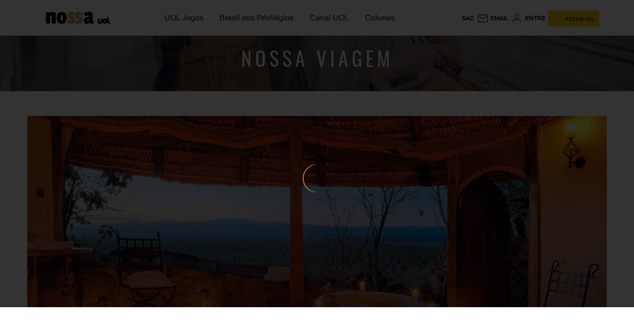

--- FILE ---
content_type: text/html; charset=utf-8
request_url: https://www.google.com/recaptcha/api2/aframe
body_size: 270
content:
<!DOCTYPE HTML><html><head><meta http-equiv="content-type" content="text/html; charset=UTF-8"></head><body><script nonce="4nB5NRO2kmzfWTJHJJGljw">/** Anti-fraud and anti-abuse applications only. See google.com/recaptcha */ try{var clients={'sodar':'https://pagead2.googlesyndication.com/pagead/sodar?'};window.addEventListener("message",function(a){try{if(a.source===window.parent){var b=JSON.parse(a.data);var c=clients[b['id']];if(c){var d=document.createElement('img');d.src=c+b['params']+'&rc='+(localStorage.getItem("rc::a")?sessionStorage.getItem("rc::b"):"");window.document.body.appendChild(d);sessionStorage.setItem("rc::e",parseInt(sessionStorage.getItem("rc::e")||0)+1);localStorage.setItem("rc::h",'1768971444882');}}}catch(b){}});window.parent.postMessage("_grecaptcha_ready", "*");}catch(b){}</script></body></html>

--- FILE ---
content_type: text/css; charset=utf-8
request_url: https://c.jsuol.com.br/assets/?loadComponent=assets&tpl=line.nossa.css&origin=line/version/nossa&hash=bd9842b5d2f2b192ab70406db97a5ea6
body_size: 76
content:
hr:not(.thin-on-verticals).normal,hr:not(.thin-on-verticals).thin-normal{background:0 0;margin:0 auto 25px}hr:not(.thin-on-verticals).normal:before,hr:not(.thin-on-verticals).thin-normal:before{content:" ";height:9px;position:absolute;right:calc(50% - -24%);width:100%}hr.thin-on-verticals{border:0;border-top:1px solid #ccc;height:initial;margin:0 10px}@media (min-width:992px){hr.thin-on-verticals{width:950px;margin:0 auto}}@media (min-width:1230px){hr.thin-on-verticals{width:1170px}}@media (min-width:768px){hr:not(.thin-on-verticals).normal:before,hr:not(.thin-on-verticals).thin-normal:before{right:calc(50% - -254px)}}@media (min-width:992px){hr:not(.thin-on-verticals).normal:before,hr:not(.thin-on-verticals).thin-normal:before{right:calc(50% - -337px)}}@media (min-width:1230px){hr:not(.thin-on-verticals).normal,hr:not(.thin-on-verticals).thin-normal{width:65%;min-width:1230px;max-width:1260px}hr:not(.thin-on-verticals).normal:before,hr:not(.thin-on-verticals).thin-normal:before{right:calc(50% - -448px)}}@media (max-width:767px){hr:not(.thin-on-verticals).normal,hr:not(.thin-on-verticals).thin-normal{width:92%}}

--- FILE ---
content_type: text/css; charset=utf-8
request_url: https://c.jsuol.com.br/assets/?loadComponent=assets&tpl=chunk-color$nossa.css&origin=nossa&hash=fde2eeeff14bbcd7c0b491108025637b
body_size: 16106
content:
/* !color-cp:pwa-summary-wrapper */.offline-message{background:linear-gradient(27deg,#EFEDE7,#FFFFFF)}/* !end-color-cp:pwa-summary-wrapper *//* !color-cp:doc */.markdown-body .selected{color:#BE8E4E}/* !end-color-cp:doc *//* !color-cp:table */h3.data-table svg{fill:#FFFFFF}table.data-table tbody tr:hover td a{color:#BE8E4E}/* !end-color-cp:table *//* !color-cp:misc */.lazy-component .loading path{fill:#BE8E4E}/* !end-color-cp:misc *//* !color-cp:masks */@media (min-width:992px){[class~=related-content] .thumbnail-standard:hover .thumb-caption .thumb-title,section[class$=highlights-with-photo] .thumbnail-standard:not(.inline):not(.destaque-super) a:hover .thumb-kicker,section[class$=highlights-with-photo] .thumbnail-standard:not(.inline):not(.destaque-super) a:hover .thumb-title,section[class~=highlights-headline] .thumbnail-standard:hover .thumb-caption .thumb-title{color:#BE8E4E}}/* !end-color-cp:masks *//* !color-cp:link */a.primary{color:#BE8E4E}@media (min-width:992px){a:hover{color:#BE8E4E}}/* !end-color-cp:link *//* !color-cp:label */.label-primary{background-color:#FFFFFF}/* !end-color-cp:label *//* !color-cp:hr */.separator:after{background-color:#FFFFFF}/* !end-color-cp:hr *//* !color-cp:headings */.h4,h4{color:#BE8E4E}.h-headline{color:#BE8E4E}/* !end-color-cp:headings *//* !color-cp:forms */.btn.btn-primary{background-image:linear-gradient(86deg,#EFEDE7,#FFFFFF);color:#000000}.btn.btn-primary .svg-icon,.btn.btn-primary .svg-icon-view-box-small{fill:#000000}.btn.btn-secondary{color:#BE8E4E}.btn.btn-secondary .svg-icon,.btn.btn-secondary .svg-icon-view-box-small{fill:#BE8E4E}.btn.btn-tertiary{background-color:#FFFFFF;color:#000000}.btn.btn-tertiary .svg-icon,.btn.btn-tertiary .svg-icon-view-box-small{fill:#000000}.btn.btn-ghost{color:#BE8E4E}.btn.btn-ghost .svg-icon,.btn.btn-ghost .svg-icon-view-box-small{fill:#BE8E4E}.btn .svg-icon,.btn .svg-icon-view-box-small{fill:#BE8E4E}.btn.btn-alternative.selected [class*=icon-]{color:#BE8E4E}.btn.btn-alternative.selected .svg-icon{color:#BE8E4E}.btn-primary.btn-disable2[disabled]{background:#BE8E4E;border:1px solid #BE8E4E}input[type=checkbox]:checked+label:before{background:#FFFFFF;color:#000000}input[type=checkbox]:checked+.svg-checked .svg-icon{fill:#000000}input[type=radio]:checked+label:before{color:#BE8E4E}input[type=radio]:checked+.svg-selected .svg-icon{color:#FFFFFF;fill:#FFFFFF}.bg-wrap.dark .form label{color:#000000}.dark-gray input[type=radio]:not(.default):checked+label:before{color:#FFFFFF}.dark-gray input[type=radio]:not(.default):checked+label .svg-icon{fill:#FFFFFF}.dark-gray input[type=checkbox]:not(.default):checked+label:before{border:1px solid #FFFFFF;background:#FFFFFF}.input-box .icon-search{color:#FFFFFF}.input-box .svg-icon-search{fill:#FFFFFF}.drop-select.ghost ul:not(:hover) .drop-item.selected,.drop-select.ghost ul:not(:hover) .drop-item.selected span{color:#000000}.selector>.svg-icon{fill:#FFFFFF}.selector>i{color:#BE8E4E}@media (min-width:992px){.btn-secondary:not(.disabled):hover{color:#BE8E4E}.btn-secondary:not(.disabled):hover .svg-icon,.btn-secondary:not(.disabled):hover .svg-icon-view-box-small{fill:#BE8E4E}.btn.btn-alternative:hover:not(.not-hover):not(.selected) [class*=icon-]{color:#FFFFFF}.btn.btn-alternative:hover:not(.not-hover) .svg-icon{fill:#FFFFFF;color:#FFFFFF}.btn.btn-alternative.selected .svg-icon{fill:#FFFFFF;color:#FFFFFF}.btn-ghost:not(.disabled):hover{color:#BE8E4E;border-color:#BE8E4E}.btn-ghost:not(.disabled):hover .svg-icon,.btn-ghost:not(.disabled):hover .svg-icon-view-box-small{fill:#BE8E4E}}@media (min-width:992px) and (max-width:1229px){.form-filter .list-results .modal-title{color:#BE8E4E}}/* !end-color-cp:forms *//* !color-cp:summary-wrapper */.summary-wrapper{background-color:#FFFFFF}.summary-preload{background-image:linear-gradient(27deg,#EFEDE7,#FFFFFF)}.lock-orientation{background-image:linear-gradient(27deg,#EFEDE7,#FFFFFF)}.lock-orientation p{color:#000000}@media (max-width:767px){.loading .container-loading .dot{background:#000000}}@media (min-width:768px){.summary-wrapper .container-loading{background:#FFFFFF}.summary-wrapper .container-loading .dot{background:#000000}}@-webkit-keyframes dot-jump{0%{-webkit-transform:translateY(0);transform:translateY(0)}100%{-webkit-transform:translateY(-15px);transform:translateY(-15px)}}@keyframes dot-jump{0%{-webkit-transform:translateY(0);transform:translateY(0)}100%{-webkit-transform:translateY(-15px);transform:translateY(-15px)}}/* !end-color-cp:summary-wrapper *//* !color-cp:summary-list */.summary-list{background-color:#FFFFFF;color:#000000}/* !end-color-cp:summary-list *//* !color-cp:summary-cover */.summary-cover .see-summary{color:#000000}.summary-cover .see-summary .flex svg{fill:#000000}.summary-cover .title-summary .summary-channel{color:#000000}.summary-cover .title-summary h1{color:#000000}/* !end-color-cp:summary-cover *//* !color-cp:summary-bar */.summary-bar .wrapper .tooltip{background-color:#000000}.summary-bar .wrapper .tooltip::after{border-color:#000000 transparent transparent transparent}.summary-bar .wrapper .btn-complete-report .btn{color:#000000;background-image:linear-gradient(to right,#EFEDE7,#FFFFFF)}.summary-bar .wrapper .share-tools .share .link span{color:#000000}.summary-bar .wrapper .share-tools .share .link .svg-icon-share-right{fill:#000000}.summary-bar .wrapper .share-tools .see-later .btn-action .icon-see-later{stroke:#000000}.summary-bar .wrapper .share-tools .see-later .btn-action.saved .icon-see-later{fill:#FFFFFF;stroke:#FFFFFF}@media (min-width:768px){.summary-bar .wrapper .share-tools .see-later .btn-action::before{color:#000000}}@keyframes pulse{from{-webkit-transform:scale3d(1,1,1);transform:scale3d(1,1,1)}50%{-webkit-transform:scale3d(1.2,1.2,1.2);transform:scale3d(1.2,1.2,1.2)}to{-webkit-transform:scale3d(1,1,1);transform:scale3d(1,1,1)}}/* !end-color-cp:summary-bar *//* !color-cp:empty-state */.empty-state span.error{color:#000000}.empty-state .btn-complete-report .btn{color:#000000;background-image:linear-gradient(to right,#EFEDE7,#FFFFFF)}/* !end-color-cp:empty-state *//* !color-cp:a2hs-install */.a2hs-install .add-button{background-color:#FFFFFF;color:#000000}/* !end-color-cp:a2hs-install *//* !color-cp:wrapper-subscriber */@keyframes moveToLeft{0%{transform:translateX(50px)}100%{transform:translateX(0)}}.wrapper-subscriber .component-wrapper{border-bottom:1px solid #BE8E4E}.wrapper-subscriber .top-subscriber .header-subscriber{color:#000000}.wrapper-subscriber .top-subscriber .header-subscriber .header-title{color:#000000}/* !end-color-cp:wrapper-subscriber *//* !color-cp:team-menu-subscriber */.team-menu-subscriber .wrapper-menu .team-box:hover span{color:#BE8E4E}/* !end-color-cp:team-menu-subscriber *//* !color-cp:section-title-subscriber */.section-title-subscriber .station h3{color:#BE8E4E}.section-title-subscriber .title .emmitter,.section-title-subscriber .title .link-text{color:#BE8E4E}.section-title-subscriber .title .see-all h2{color:#000000}.section-title-subscriber .title .see-all p{color:#BE8E4E}@media (min-width:992px){.section-title-subscriber .title a.see-all:hover h2{color:#BE8E4E}}/* !end-color-cp:section-title-subscriber *//* !color-cp:onboard-subscriber */.onboard-subscriber .onboard-buttons .btn-notstyled{color:#BE8E4E}.onboard-subscriber .onboard-buttons .btn-styled{background-color:#BE8E4E}.onboard-subscriber .onboard-slide li{border:1px solid #BE8E4E}.onboard-subscriber .onboard-slide li.onboard-slide_active{background-color:#BE8E4E}/* !end-color-cp:onboard-subscriber *//* !color-cp:newsletter-subscriber */.newsletter-subscriber .btn-news{background:#BE8E4E}.newsletter-subscriber .privacy-policy a{color:#BE8E4E}/* !end-color-cp:newsletter-subscriber *//* !color-cp:newsletter-module */.newsletter-module-content .btn.btn-primary{background-color:#BE8E4E}/* !end-color-cp:newsletter-module *//* !color-cp:horoscope-subscriber */.horoscope-subscriber .horoscope-sign-wrapper .favorited .horoscope-info .svg-icon,.horoscope-subscriber-sign-cards .card .horoscope-info .svg-icon{fill:#BE8E4E}.horoscope-subscriber .horoscope-sign-wrapper .choose svg,.horoscope-subscriber .horoscope-sign-wrapper .favorited svg{fill:#BE8E4E}.horoscope-subscriber .horoscope-sign-wrapper .choose{color:#BE8E4E}.horoscope-subscriber .horoscope-sign-wrapper .favorited{border-top:1px solid rgba(255,255,255,.1)}.horoscope-subscriber .horoscope-sign-wrapper .favorited.active .sign-name{color:#BE8E4E}.horoscope-subscriber .horoscope-sign-wrapper .favorited .choosn{background-color:#BE8E4E}.horoscope-subscriber .horoscope-sign-wrapper .favorited .change-favorite{color:#BE8E4E}.horoscope-subscriber .horoscope-sign-cards-wrapper.carousel .arrow svg{fill:#BE8E4E}.horoscope-subscriber-sign-cards .card:not(.choose).active{border-bottom-color:#FFFFFF}.horoscope-subscriber-sign-cards .card:not(.choose).active .sign-name{color:#BE8E4E}.horoscope-subscriber .box-forecast .info-date,.horoscope-subscriber .box-forecast .info-month{color:#000000}.horoscope-subscriber .box-forecast .info-text,.horoscope-subscriber .box-forecast .info-text-month{color:#000000}.horoscope-subscriber .box-forecast .info-link,.horoscope-subscriber .box-forecast .info-link-month{background-color:#BE8E4E}/* !end-color-cp:horoscope-subscriber *//* !color-cp:greeting */.greeting-list-item,.greeting-subtitle,.greeting-title{color:#000000}.greeting-list-item svg{fill:#BE8E4E}/* !end-color-cp:greeting *//* !color-cp:footer-subscriber */.footer-subscriber .footer .wrapper{border-color:#FFFFFF}.footer-subscriber .footer .wrapper .btn{color:#000000}.footer-subscriber .footer .wrapper .btn:hover{border-color:#000000}.footer-subscriber .footer .wrapper .btn .svg-icon{fill:#000000}/* !end-color-cp:footer-subscriber *//* !color-cp:special-thematic */.special-thematic.um-texto-com-imagem.fundo-tematico figure .legend{background-color:#EFEDE7}.special-thematic.um-texto-com-imagem.fundo-tematico.invert figure .legend{background-color:#5F6B7D}.special-thematic.claro cite:before,.special-thematic.fundo-tematico:not(.invert) cite:before{color:#FFFFFF}.special-thematic.claro.um-texto-com-imagem .quadrado figure+div:before,.special-thematic.fundo-tematico:not(.invert).um-texto-com-imagem .quadrado figure+div:before{border-color:#FFFFFF}.special-thematic.escuro cite:before,.special-thematic.fundo-tematico.invert cite:before{color:#EFEDE7}.special-thematic.escuro.um-texto-com-imagem .quadrado figure+div:before,.special-thematic.fundo-tematico.invert.um-texto-com-imagem .quadrado figure+div:before{border-color:#EFEDE7}@media (min-width:992px){.special-thematic.um-texto[data-src] .content{border:4px solid #FFFFFF}}/* !end-color-cp:special-thematic *//* !color-cp:special-quote */.special-quote.fundo-tematico:not(.invert) .quote-author:before{border-color:#EFEDE7 transparent transparent}.special-quote.claro .quote-text:before,.special-quote.fundo-tematico:not(.invert) .quote-text:before{color:#FFFFFF}.special-quote.claro .quote-author,.special-quote.fundo-tematico:not(.invert) .quote-author{border-color:#FFFFFF}.special-quote.claro .quote-author:after,.special-quote.fundo-tematico:not(.invert) .quote-author:after{border-color:#FFFFFF transparent transparent}.special-quote.fundo-tematico.invert .quote-text:before{color:#EFEDE7}.special-quote.fundo-tematico.invert .quote-author{border-color:#EFEDE7}.special-quote.fundo-tematico.invert .quote-author:before{border-color:#5F6B7D transparent transparent}.special-quote.fundo-tematico.invert .quote-author:after{border-color:#EFEDE7 transparent transparent}.special-quote.escuro .quote-text:before{color:#EFEDE7}.special-quote.escuro .quote-author{border-color:#EFEDE7}.special-quote.escuro .quote-author:after{border-color:#EFEDE7 transparent transparent}/* !end-color-cp:special-quote *//* !color-cp:special-nav */.special-nav h2{color:#BE8E4E}.special-nav ul li a{color:#FFFFFF;background-image:linear-gradient(180deg,transparent,#BE8E4E 0);background-image:-webkit-linear-gradient(180deg,transparent,#BE8E4E 0);background-image:-o-linear-gradient(180deg,transparent,#BE8E4E 0);background-image:-moz-linear-gradient(180deg,transparent,#BE8E4E 0);background-image:linear-gradient(180deg,transparent,#BE8E4E 0)}/* !end-color-cp:special-nav *//* !color-cp:special-list */.special-list.claro .item-bullet,.special-list.fundo-tematico:not(.invert) .item-bullet{background-color:#FFFFFF}.special-list.escuro .item-bullet,.special-list.fundo-tematico.invert .item-bullet{background-color:#EFEDE7}/* !end-color-cp:special-list *//* !color-cp:special-image */.special-image:not(.subcapa):not(.foto) h1{color:#BE8E4E}.special-image .caption-container.fundo-tematico{background-color:#EFEDE7}@media (max-width:767px){.special-image.foto .wrapper .title-container{color:#BE8E4E}.special-image.foto .wrapper .title-container.fundo-tematico h1{background-color:#EFEDE7}}/* !end-color-cp:special-image *//* !color-cp:special-countdown */.claro .days,.claro .event-info,.claro .hours,.claro .minutes,.claro .seconds{color:#BE8E4E!important}.fundo-tematico{background-color:#FFFFFF}/* !end-color-cp:special-countdown *//* !color-cp:special */.special-card .sep:after,.special-card header:not(.no-line):after{background-color:#FFFFFF}.special-card .link,.special-card .special-text a,.special-card.special-list a,.special-card.special-quote a{color:#BE8E4E;background-image:linear-gradient(180deg,transparent,#BE8E4E 0);background-image:-webkit-linear-gradient(180deg,transparent,#BE8E4E 0);background-image:-o-linear-gradient(180deg,transparent,#BE8E4E 0);background-image:-moz-linear-gradient(180deg,transparent,#BE8E4E 0);background-image:linear-gradient(180deg,transparent,#BE8E4E 0)}.special-card .link svg,.special-card .special-text a svg,.special-card.special-list a svg,.special-card.special-quote a svg{fill:#BE8E4E}.special-card.fundo-tematico:not(.invert){background-color:#EFEDE7}.special-card.fundo-tematico.invert{background-color:#5F6B7D}.special-card.escuro .sep:after,.special-card.escuro header:not(.no-line):after,.special-card.fundo-tematico.invert .sep:after,.special-card.fundo-tematico.invert header:not(.no-line):after{background-color:#EFEDE7}.special-card.escuro .link,.special-card.escuro .special-text a,.special-card.escuro.special-list a,.special-card.escuro.special-quote a,.special-card.fundo-tematico.invert .link,.special-card.fundo-tematico.invert .special-text a,.special-card.fundo-tematico.invert.special-list a,.special-card.fundo-tematico.invert.special-quote a{color:#EFEDE7;background-image:linear-gradient(180deg,transparent,#EFEDE7 0);background-image:-webkit-linear-gradient(180deg,transparent,#EFEDE7 0);background-image:-o-linear-gradient(180deg,transparent,#EFEDE7 0);background-image:-moz-linear-gradient(180deg,transparent,#EFEDE7 0);background-image:linear-gradient(180deg,transparent,#EFEDE7 0)}.special-card.escuro .link svg,.special-card.escuro .special-text a svg,.special-card.escuro.special-list a svg,.special-card.escuro.special-quote a svg,.special-card.fundo-tematico.invert .link svg,.special-card.fundo-tematico.invert .special-text a svg,.special-card.fundo-tematico.invert.special-list a svg,.special-card.fundo-tematico.invert.special-quote a svg{fill:#EFEDE7}/* !end-color-cp:special *//* !color-cp:storytelling-page */._st_colorBg-p1{background-color:#5F6B7D}._st_colorText-p1{color:#BE8E4E}/* !end-color-cp:storytelling-page *//* !color-cp:table-specs */.table-specs .table .table-line .desc-spec{color:#EFEDE7}.table-specs .table .table-line .desc-spec svg{fill:#EFEDE7}/* !end-color-cp:table-specs *//* !color-cp:review-progress-bar */.article .text .review-progress-bar .flex .wrapper .progress-bar .progress,.review-progress-bar .flex .wrapper .progress-bar .progress{background-color:#EFEDE7}.article .text .review-progress-bar .flex .wrapper .range,.review-progress-bar .flex .wrapper .range{color:#EFEDE7}.article .text .review-progress-bar .compare .wrapper .progress-bar .progress,.review-progress-bar .compare .wrapper .progress-bar .progress{background-color:#EFEDE7}.article .text .review-progress-bar .compare .wrapper .range,.review-progress-bar .compare .wrapper .range{color:#EFEDE7}/* !end-color-cp:review-progress-bar *//* !color-cp:review-grade */.review-grade .bg-review{background-image:linear-gradient(137deg,#EFEDE7 0,#FFFFFF 100%)}.review-grade .content-review .comp-review-comparison .footer-review{background-color:#EFEDE7}/* !end-color-cp:review-grade *//* !color-cp:review-conclusion */.article .text .review-conclusion .col.veredict,.review-conclusion .col.veredict{background-color:#EFEDE7}.article .text .review-conclusion .compare-conclusion .veredict,.review-conclusion .compare-conclusion .veredict{background-color:#EFEDE7}/* !end-color-cp:review-conclusion *//* !color-cp:review-avg */.review-avg .rate-box.wording-rate{background:#EFEDE7}.review-avg .rate-box.user-rate{background:#FFFFFF}/* !end-color-cp:review-avg *//* !color-cp:related-content-list */.related-content-list .info .info-subtitle,article .text .related-content-list .info .info-subtitle{color:#EFEDE7}/* !end-color-cp:related-content-list *//* !color-cp:photo-before-after */.load .load-svg path{fill:#BE8E4E}.photo-before-after .img-comp-slider .slide-bar-review{background-color:#EFEDE7}.photo-before-after .img-comp-slider .slide-bar-review .slide-left-review{border-left:13px solid #EFEDE7}.photo-before-after .img-comp-slider .slide-bar-review .slide-right-review{border-right:13px solid #EFEDE7}/* !end-color-cp:photo-before-after *//* !color-cp:compare-grade */.compare-grade .content-review{background-image:linear-gradient(149deg,#EFEDE7,rgba(143,0,255,.8) 54%,#1a1a1a)}/* !end-color-cp:compare-grade *//* !color-cp:compare-dropdown-group */.compare-dropdown-group .compare-cross,.compare-dropdown-group .selector .svg-icon{fill:#BE8E4E}/* !end-color-cp:compare-dropdown-group *//* !color-cp:medal-board */.medal-board table tr.brasil td{color:#BE8E4E;background-color:rgba(190,142,78,.25)}.medal-board table tr.brasil td:nth-child(odd){background-color:rgba(190,142,78,.15)}.medal-board table tr.brasil td .country-name{color:#BE8E4E}.medal-board table tr.brasil-content td{background-color:rgba(190,142,78,.05)}.medal-board table .see-more{background-color:rgba(190,142,78,.25)}/* !end-color-cp:medal-board *//* !color-cp:x-ray-nav-groups */.x-ray-nav-groups li::after{background-color:#BE8E4E}.x-ray-nav-groups li.active h3,.x-ray-nav-groups li.active span,.x-ray-nav-groups li:hover h3,.x-ray-nav-groups li:hover span{color:#BE8E4E}/* !end-color-cp:x-ray-nav-groups *//* !color-cp:x-ray-card */.x-ray-card .x-ray-card-date{border-left:5px solid #BE8E4E}.x-ray-card .x-ray-card-header .x-ray-card-modality .x-ray-card-modality-title span{color:#BE8E4E}.x-ray-card .empty-content::before{background:rgba(190,142,78,.05)}.x-ray-card .empty-content .icon-calendar{color:#BE8E4E}/* !end-color-cp:x-ray-card *//* !color-cp:newsletter-article */.newsletter-article.article .manchete-texto ul li::before{background:#EFEDE7}/* !end-color-cp:newsletter-article *//* !color-cp:timeline */@keyframes fromTop{from{transform:translateY(-100%)}to{transform:translateY(0)}}.card-readmore{color:#BE8E4E}.card-content:before{background:#FFFFFF}.card.featured .card-content:before{color:#FFFFFF}.timeline .date-separator{color:#BE8E4E}.timeline-author .p-author{color:#BE8E4E}.breaking-news p strong{color:#BE8E4E}/* !end-color-cp:timeline *//* !color-cp:live-title */.ecoa .ao-vivo-title{background:#FFFFFF;color:#000000}.tilt .ao-vivo-title{background:#FFFFFF;color:#000000}@keyframes animate{0%{background:#fff}100%{background:rgba(255,255,255,.5)}}/* !end-color-cp:live-title *//* !color-cp:summary-live */.summary-live .summary-live-content li:before{background:#BE8E4E}.summary-live .summary-live-content li>a{color:#BE8E4E;background-image:linear-gradient(180deg,transparent,#BE8E4E 0)}/* !end-color-cp:summary-live *//* !color-cp:feed-timeline-cards */@keyframes loading{100%{transform:translateX(100%)}}@-webkit-keyframes rotate-center{0%{-webkit-transform:rotate(0);transform:rotate(0)}100%{-webkit-transform:rotate(360deg);transform:rotate(360deg)}}@keyframes rotate-center{0%{-webkit-transform:rotate(0);transform:rotate(0)}100%{-webkit-transform:rotate(360deg);transform:rotate(360deg)}}.feed-timeline-cards .feed-loading path{fill:#BE8E4E}/* !end-color-cp:feed-timeline-cards *//* !color-cp:feed-team-matches */.feed-team-matches .summary-matches .nav-dates .next-games:after,.feed-team-matches .summary-matches .nav-dates .prev-games:before{color:#BE8E4E}/* !end-color-cp:feed-team-matches *//* !color-cp:feed-cards */@-webkit-keyframes fade-in{0%{opacity:0}100%{opacity:1}}@keyframes fade-in{0%{opacity:0}100%{opacity:1}}@-webkit-keyframes slide-bottom{0%{-webkit-transform:translateY(-100px);transform:translateY(-100px)}100%{-webkit-transform:translateY(0);transform:translateY(0)}}@keyframes slide-bottom{0%{-webkit-transform:translateY(-100px);transform:translateY(-100px)}100%{-webkit-transform:translateY(0);transform:translateY(0)}}.feed-cards .feed .feed-generic header .fixed svg{fill:#BE8E4E}.feed-cards .feed .feed-generic .quote i span{color:#BE8E4E}.feed-cards .feed .feed-generic .btn-more{color:#BE8E4E;background-image:linear-gradient(180deg,transparent,#BE8E4E 0);background-image:-webkit-linear-gradient(180deg,transparent,#BE8E4E 0);background-image:-o-linear-gradient(180deg,transparent,#BE8E4E 0);background-image:-moz-linear-gradient(180deg,transparent,#BE8E4E 0);background-image:linear-gradient(180deg,transparent,#BE8E4E 0)}.feed-cards .feed .feed-generic.important{background-image:linear-gradient(to right,#EFEDE7,#FFFFFF)}.feed-cards .feed .feed-generic.important .share.share-link .svg-icon{fill:#000000}.feed-cards .feed .feed-generic.important header .fixed{color:#000000}.feed-cards .feed .feed-generic.important header .fixed svg{fill:#000000}.feed-cards .feed .feed-generic.important header hr{border-color:#000000}.feed-cards .feed .feed-generic.important .author-name,.feed-cards .feed .feed-generic.important .btn-more,.feed-cards .feed .feed-generic.important .feed-card-footer,.feed-cards .feed .feed-generic.important .photo-credit span,.feed-cards .feed .feed-generic.important .quote i,.feed-cards .feed .feed-generic.important .text,.feed-cards .feed .feed-generic.important .title,.feed-cards .feed .feed-generic.important header{color:#000000}.feed-cards .feed .feed-generic.important .btn-more{background-image:-webkit-linear-gradient(180deg,transparent,#000000 0);background-image:-moz-linear-gradient(180deg,transparent,#000000 0);background-image:linear-gradient(180deg,transparent,#000000 0)}.feed-cards .invert .feed .feed-generic.important .feed-wrapper{background:#5F6B7D}body.olimpiadas .feed-cards .feed .feed-generic .category-olympic-info{color:#BE8E4E}body.olimpiadas .feed-cards .feed .feed-generic .category-olympic-info .category,body.olimpiadas .feed-cards .feed .feed-generic .category-olympic-info .gender,body.olimpiadas .feed-cards .feed .feed-generic .category-olympic-info .modality{color:#BE8E4E}body.olimpiadas .feed-cards .feed .feed-generic .olympic-list-round .ver-mais{color:#BE8E4E}/* !end-color-cp:feed-cards *//* !color-cp:election-2020-header */@keyframes beforePlaceHolderShimmer{0%{background-position:-468px 0}100%{background-position:468px 0}}.election-2020-header .logo-uol .station-svg{fill:#000000}.election-2020-header .logo-uol .station{color:#000000}/* !end-color-cp:election-2020-header *//* !color-cp:channel-related-list */.channel-related-list .related-items .channel-related-list-link:before{background:linear-gradient(to bottom,rgba(95,107,125,0),#5F6B7D)}.channel-related-list .related-items .channel-related-list-link .channel-related-list-thumb{border:1px solid #BE8E4E}.channel-related-list .related-items .channel-related-list-link .channel-related-list-program{color:#BE8E4E}/* !end-color-cp:channel-related-list *//* !color-cp:channel-player */.channel-player .channel-player-title{color:#BE8E4E}/* !end-color-cp:channel-player *//* !color-cp:channel-live-guide */.channel-live-carousel .contents .cards .box{background-color:#FFFFFF}.channel-live-carousel .contents .cards .box.has-guest .box-guest .guest-text{color:#BE8E4E}.channel-live-carousel .contents .cards .box .play .icon{border:1px solid #BE8E4E}@media (max-width:767px){.channel-live-carousel .contents.nexts .see-more{background-color:#FFFFFF}}/* !end-color-cp:channel-live-guide *//* !color-cp:channel-collection-guide */.channel-collection-guide-subtitle{color:#000000}.channel-collection-guide-item-link{color:#000000}.channel-collection-guide-hour{color:#000000}.channel-collection-guide .pipe::before{background-color:#FFFFFF}.channel-collection-guide-description .channel-collection-title{color:#BE8E4E}/* !end-color-cp:channel-collection-guide *//* !color-cp:amp-stories-story */amp-story-page.bg-station{color:#000000;background:#FFFFFF}amp-story-page[id^=page].bg-station .title:after{background:#000000}.button::after{background-image:url("data:image/svg+xml;charset=UTF-8,%3csvg xmlns='http://www.w3.org/2000/svg' xmlns:xlink='http://www.w3.org/1999/xlink' width='48' height='48' viewBox='0 0 48 48'%3e%3cdefs%3e%3cpath id='a' d='M1.99 12.169A1.488 1.488 0 0 1 .5 10.674c0-.401.154-.777.435-1.058L10.112.439A1.482 1.482 0 0 1 11.17 0c.399 0 .775.155 1.058.439l9.177 9.177a1.491 1.491 0 0 1-1.057 2.548c-.401 0-.777-.154-1.058-.435l-8.12-8.102-8.119 8.102c-.285.283-.662.44-1.061.44'/%3e%3c/defs%3e%3cg fill='none' fill-rule='evenodd' transform='rotate(90 8.8 21.7)'%3e%3cmask id='b' fill='%23fff'%3e%3cuse xlink:href='%23a'/%3e%3c/mask%3e%3cuse fill='%23FFF' xlink:href='%23a'/%3e%3cg fill='%23fff' mask='url(%23b)'%3e%3cpath d='M-13-18h48v48h-48z'/%3e%3c/g%3e%3c/g%3e%3c/svg%3e");background-size:100%}.error-button{font-family:UOLTEXT;text-align:center;text-decoration:none;font-size:14px;font-weight:400;letter-spacing:.2px;border-radius:8px;padding:5px 3px 5px 12px;min-width:100px;display:flex;align-items:center;justify-content:center;margin-bottom:45%}.eb-light{border:.5px solid #fff;color:#fff}.eb-light::after{content:"";margin:5px 10px;width:30px;height:30px;background-image:url([data-uri]);background-size:contain}.eb-dark{border:.5px solid #000;color:#000}.eb-dark::after{content:"";margin:5px 10px;width:30px;height:30px;background-image:url([data-uri]);background-size:contain}.list-photo .grid-second{background:#000000;fill:#FFFFFF;color:#000000}amp-story-page .text-dark .label,amp-story-page .text-dark .title:after{color:#fff;background:#000}amp-story-page .text-light .label,amp-story-page.bg-dark .label{color:#000}.quote-line{width:100%;height:28px;background:url("data:image/svg+xml,%3Csvg version='1.1' id='Layer_1' xmlns='http://www.w3.org/2000/svg' xmlns:xlink='http://www.w3.org/1999/xlink' x='0px' y='0px' viewBox='0 0 579 37.7' xml:space='preserve'%3E%3Cstyle type='text/css'%3E.st0{fill:none;stroke-width:5;stroke-miterlimit:10;}%3C/style%3E%3Cpolyline class='st0' stroke='%23fff' fill='%23fff' points='0,1 44.1,1 44.1,35.3 78.8,1.4 579,1.4 '/%3E%3C/svg%3E") no-repeat}amp-story-page.bg-station .quote-line{width:100%;height:28px;background:url("data:image/svg+xml,%3Csvg version='1.1' id='Layer_1' xmlns='http://www.w3.org/2000/svg' xmlns:xlink='http://www.w3.org/1999/xlink' x='0px' y='0px' viewBox='0 0 579 37.7' xml:space='preserve'%3E%3Cstyle type='text/css'%3E.st0{fill:none;stroke-width:5;stroke-miterlimit:10;}%3C/style%3E%3Cpolyline class='st0' stroke='%23cdb11b' fill='%23cdb11b' points='0,1 44.1,1 44.1,35.3 78.8,1.4 579,1.4 '/%3E%3C/svg%3E") no-repeat}#cover .logo img,#credits .logo img{object-fit:none}#cover .wrap-logo{display:grid;width:100%;justify-items:center}#cover .grid-row-half .grid-second .logo,#cover .grid-third .heading{padding-bottom:30px}#cover .grid-first .wrap-logo{padding-top:40px}#cover .grid-first .heading{padding-top:30px}#cover .heading{padding-left:30px;padding-right:30px}#cover .text-light .valign-top .heading.with-shadow{padding-bottom:5rem;background:linear-gradient(to bottom,rgba(20,20,20,.8) 0,rgba(20,20,20,.5) 62%,rgba(0,0,0,0) 100%)}#cover .text-dark .valign-top .heading.with-shadow{padding-bottom:5rem;background-image:linear-gradient(to top,rgba(255,255,255,0),rgba(255,255,255,.9))}#cover .text-light .valign-middle .heading.with-shadow::before{content:'';z-index:-1;min-height:78%;width:100%;position:absolute;top:0;left:0;padding-top:2.5rem;padding-bottom:2.5rem;background:linear-gradient(to bottom,rgba(0,0,0,0) 0,rgba(0,0,0,.5) 0,rgba(20,20,20,.5) 50%,rgba(20,20,20,.5) 70%,rgba(20,20,20,0) 100%)}#cover .text-dark .valign-middle .heading.with-shadow::before{content:'';z-index:-1;min-height:78%;width:100%;position:absolute;top:0;left:0;padding-top:2.5rem;padding-bottom:2.5rem;background-image:linear-gradient(to top,rgba(255,255,255,0),rgba(255,255,255,.7))}#cover .text-light .valign-bottom .heading.with-shadow{padding-top:15%;background:linear-gradient(to bottom,rgba(0,0,0,0) 0,rgba(20,20,20,.55) 45%,rgba(20,20,20,.75) 100%) no-repeat}#cover .text-dark .valign-bottom .heading.with-shadow{padding-top:15%;background-image:linear-gradient(to bottom,rgba(255,255,255,0),rgba(255,255,255,.9))}#cover .valign-bottom .wrap-logo{padding-bottom:40px}#cover .wrap-label+.description{padding-top:10px}#cover .title-block{font:30px/normal UOLText,Georgia,serif}#cover .description{font-size:16px}.title-numeral .title{padding-bottom:13px}.title-numeral .title-block{font-size:69px;line-height:60px;font-weight:700}.title-numeral .text-right .text{padding-right:60px;margin-top:-16px}.title-numeral .text-left .text{padding-left:60px;margin-top:-16px}.title-numeral.shadow-middle{background-image:linear-gradient(to bottom,transparent,rgba(0,0,0,.8))}.title-numeral .titleShort{width:max-content;margin:0 auto}.title-numeral .text-left .titleShort .title,.title-numeral .text-right .titleShort .title{margin:initial;height:100%;display:inline-block}.title-numeral .text-left .titleShort .text{padding-left:58px;width:242px}.title-numeral .text-right .titleShort .text{padding-right:58px;width:242px}.notOrdered,.ordered{color:#fff;padding:0;counter-reset:listCounter;font-size:18px;line-height:28px}.notOrdered li:first-child,.ordered li:first-child{margin-top:0}.ordered li{list-style:none;margin:20px 0}.notOrdered li{list-style:none;margin:20px 0 20px 0}.text-center .ordered li::before{font-size:20px;font-weight:700;counter-increment:listCounter;content:counter(listCounter) ". "}.text-right .ordered li::before{position:relative;top:0;height:100%;right:5px;font-size:20px;font-weight:700;counter-increment:listCounter;content:counter(listCounter) ". "}.text-left .ordered li::before{position:fixed;top:0;height:100%;left:0;font-size:20px;font-weight:700;counter-increment:listCounter;content:counter(listCounter) ". "}.text-left .ordered .text{padding-left:20px}.text-center .notOrdered li::before,.text-left .notOrdered li::before,.text-right .notOrdered li::before{content:"•";position:relative;top:4px;height:100%;font-size:30px;right:5px;left:0;margin-right:10px}.quote .grid-first.valign-top{padding-top:40px}.quote .grid-third.valign-bottom{padding-bottom:40px}.quote .quote-columns{display:grid;grid-template-columns:11% 89%}.quote .title{margin-top:2px;letter-spacing:.4px;font-size:20px;line-height:25px;font-weight:400;font-family:UOLTextItalic}.quote .quote-open:before{content:"\201C";font:normal 100px/87px UOLText,Georgia,serif}.quote .quote-open:after,.quote .title:after{width:inherit;height:inherit;content:none}.quote p{letter-spacing:0rem;font-size:.86rem;line-height:0rem}.quote .author{font-size:14px;line-height:20px;font-weight:700}.quote .author-description{font-size:14px;line-height:18px}.list-photo,amp-story-page[id^=page] ul{grid-gap:initial}.list-photo{grid-template-rows:33.33% 66.67%}.list-photo .grid-first{height:100%}.list-photo .grid-second{display:initial;height:100%;padding:1.467rem 1.8rem 0 1.8rem}.list-photo .grid-first amp-img{width:100%;height:100%}.list-photo .grid-first img{height:100%;object-fit:cover}.list-photo .title:after{background:#fff}.list-photo ol li:before,.list-photo ul li:before{color:#fff}.photo-two-thirds-bottom{color:#000}.photo-two-thirds-bottom{grid-template-rows:33.33% 66.67%}.photo-two-thirds-bottom .grid-second{height:100%}.photo-two-thirds-bottom .grid-first{padding:2.5rem 1.8rem 0 1.8rem}.photo-two-thirds-bottom .grid-second img{height:100%;object-fit:cover}.photo-two-thirds-top{color:#000}.photo-two-thirds-top{grid-template-rows:66.67% 33.33%}.photo-two-thirds-top .grid-first{height:100%}.photo-two-thirds-top .grid-second{padding:0 1.8rem}amp-story-page[id^=page] .layer-image div[class^=grid-]{height:100%}amp-story-page[id^=page] img{height:100%;object-fit:cover}amp-story-page[id^=page] .photo-two-thirds-top p{padding:0}.photo-two-thirds-top .grid-first img{height:100%;object-fit:cover}#credits .logo{display:grid;width:100%;justify-items:center}#credits .grid-first .logo{padding-top:40px;padding-bottom:1rem}#credits .grid-second .sponsors{padding-bottom:40px}#credits .published{display:block;line-height:.8rem;padding-bottom:1rem}#credits .published span{display:block}#credits .published:after{content:''}/* !end-color-cp:amp-stories-story *//* !color-cp:amp-stories-reporterror */.report-body .btn-submit{background:#BE8E4E;border:1px solid #BE8E4E}/* !end-color-cp:amp-stories-reporterror *//* !color-cp:amp-stories-story-editorial */amp-story-page.bg-station{color:#000000;background:#FFFFFF}amp-story-page[id^=page].bg-station .title:after{background:#000000}.button::after{background-image:url("data:image/svg+xml;charset=UTF-8,%3csvg xmlns='http://www.w3.org/2000/svg' xmlns:xlink='http://www.w3.org/1999/xlink' width='48' height='48' viewBox='0 0 48 48'%3e%3cdefs%3e%3cpath id='a' d='M1.99 12.169A1.488 1.488 0 0 1 .5 10.674c0-.401.154-.777.435-1.058L10.112.439A1.482 1.482 0 0 1 11.17 0c.399 0 .775.155 1.058.439l9.177 9.177a1.491 1.491 0 0 1-1.057 2.548c-.401 0-.777-.154-1.058-.435l-8.12-8.102-8.119 8.102c-.285.283-.662.44-1.061.44'/%3e%3c/defs%3e%3cg fill='none' fill-rule='evenodd' transform='rotate(90 8.8 21.7)'%3e%3cmask id='b' fill='%23fff'%3e%3cuse xlink:href='%23a'/%3e%3c/mask%3e%3cuse fill='%23FFF' xlink:href='%23a'/%3e%3cg fill='%23fff' mask='url(%23b)'%3e%3cpath d='M-13-18h48v48h-48z'/%3e%3c/g%3e%3c/g%3e%3c/svg%3e");background-size:100%}amp-story-page[id=page-last]{background-color:#0a0a0a;color:#fff;font-size:15px}amp-story-page[id=page-last] h3.last-title{font-size:16px;margin:35px 0 10px 0;text-transform:uppercase;border-bottom:1px solid #fff;width:100%;line-height:36px}amp-story-page[id=page-last] li{height:100px;padding:10px 0;margin:0 0 10px 0;overflow:hidden}amp-story-page[id=page-last] a{color:#fff;text-decoration:none;display:flex;align-items:flex-start}amp-story-page[id=page-last] a span{flex-grow:1}amp-story-page[id=page-last] a amp-img{width:80px;height:80px;border-radius:8px;flex-shrink:0;margin-left:10px}.list-photo .grid-second{background:#000000;fill:#FFFFFF;color:#000000}amp-story-page .text-dark .label,amp-story-page .text-dark .title:after{color:#fff;background:#000}amp-story-page .text-light .label{color:#000;text-shadow:initial}.quote-line{width:100%;height:28px;background:url("data:image/svg+xml,%3Csvg version='1.1' id='Layer_1' xmlns='http://www.w3.org/2000/svg' xmlns:xlink='http://www.w3.org/1999/xlink' x='0px' y='0px' viewBox='0 0 579 37.7' xml:space='preserve'%3E%3Cstyle type='text/css'%3E.st0{fill:none;stroke-width:5;stroke-miterlimit:10;}%3C/style%3E%3Cpolyline class='st0' stroke='%23fff' fill='%23fff' points='0,1 44.1,1 44.1,35.3 78.8,1.4 579,1.4 '/%3E%3C/svg%3E") no-repeat}#cover .logo img,#credits .logo img{object-fit:none}#cover .wrap-logo{display:grid;width:100%;justify-items:center}#cover .grid-row-half .grid-second .logo,#cover .grid-third .heading{padding-bottom:30px}#cover .grid-first .wrap-logo{padding-top:40px}#cover .grid-first .heading{padding-top:30px}#cover .heading{padding-left:30px;padding-right:30px}#cover .text-light .valign-top .heading.with-shadow{padding-bottom:5rem;background:linear-gradient(to bottom,rgba(20,20,20,.8) 0,rgba(20,20,20,.5) 62%,rgba(0,0,0,0) 100%)}#cover .text-dark .valign-top .heading.with-shadow{padding-bottom:5rem;background-image:linear-gradient(to top,rgba(255,255,255,0),rgba(255,255,255,.9))}#cover .text-light .valign-middle .heading.with-shadow::before{content:'';width:100%;z-index:-1;min-height:78%;position:absolute;top:0;left:0;padding-top:2.5rem;padding-bottom:2.5rem;background:linear-gradient(to bottom,rgba(0,0,0,0) 0,rgba(0,0,0,.5) 0,rgba(20,20,20,.5) 50%,rgba(20,20,20,.5) 70%,rgba(20,20,20,0) 100%)}#cover .text-dark .valign-middle .heading.with-shadow::before{content:'';width:100%;z-index:-1;min-height:78%;position:absolute;top:0;left:0;padding-top:2.5rem;padding-bottom:2.5rem;background-image:linear-gradient(to top,rgba(255,255,255,0),rgba(255,255,255,.7))}#cover .text-light .valign-bottom .heading.with-shadow{padding-top:15%;background:linear-gradient(to bottom,rgba(0,0,0,0) 0,rgba(20,20,20,.55) 45%,rgba(20,20,20,.75) 100%) no-repeat}#cover .text-dark .valign-bottom .heading.with-shadow{padding-top:15%;background-image:linear-gradient(to bottom,rgba(255,255,255,0),rgba(255,255,255,.9))}#cover .valign-bottom .wrap-logo{padding-bottom:40px}#cover .wrap-label+.description{padding-top:10px}#cover .title-block{font:30px/normal UOLText,Georgia,serif}#cover .description{font-size:16px}.title-numeral .title{padding-bottom:13px}.title-numeral .title-block{font-size:69px;line-height:60px;font-weight:700}.title-numeral .text-right .text{padding-right:60px;margin-top:-16px}.title-numeral .text-left .text{padding-left:60px;margin-top:-16px}.title-numeral.shadow-middle{background-image:linear-gradient(to bottom,transparent,rgba(0,0,0,.8))}.title-numeral.shadow-middle.text-dark{background-image:linear-gradient(to bottom,transparent,rgba(255,255,255,.8))}.title-numeral .titleShort{width:max-content;margin:0 auto}.title-numeral .text-left .titleShort .title,.title-numeral .text-right .titleShort .title{margin:initial;height:100%;display:inline-block}.title-numeral .text-left .titleShort .text{padding-left:58px;width:242px}.title-numeral .text-right .titleShort .text{padding-right:58px;width:242px}.notOrdered,.ordered{color:#fff;padding:0;counter-reset:listCounter;font-size:18px;line-height:28px}.notOrdered li:first-child,.ordered li:first-child{margin-top:0}.ordered li{list-style:none;margin:20px 0}.notOrdered li{list-style:none;margin:20px 0 20px 0}.text-center .ordered li::before{font-size:20px;font-weight:700;counter-increment:listCounter;content:counter(listCounter) ". "}.text-right .ordered li::before{position:relative;top:0;height:100%;right:5px;font-size:20px;font-weight:700;counter-increment:listCounter;content:counter(listCounter) ". "}.text-left .ordered li::before{position:fixed;top:0;height:100%;left:0;font-size:20px;font-weight:700;counter-increment:listCounter;content:counter(listCounter) ". "}.text-left .ordered .text{padding-left:20px}.text-center .notOrdered li::before,.text-left .notOrdered li::before,.text-right .notOrdered li::before{content:"•";position:relative;top:4px;height:100%;font-size:30px;right:5px;left:0;margin-right:10px}.quote .grid-first.valign-top{padding-top:40px}.quote .grid-third.valign-bottom{padding-bottom:40px}.quote .quote-columns{display:grid;grid-template-columns:11% 89%}.quote .title{margin-top:2px;letter-spacing:.4px;font-size:20px;line-height:25px;font-weight:400;font-family:UOLTextItalic}.quote .quote-open:before{content:"\201C";font:normal 100px/87px UOLText,Georgia,serif}.quote .quote-open:after,.quote .title:after{width:inherit;height:inherit;content:none}.quote p{letter-spacing:0rem;font-size:.86rem;line-height:0rem}.quote .author{font-size:14px;line-height:20px;font-weight:700}.quote .author-description{font-size:14px;line-height:18px}.list-photo,amp-story-page[id^=page] ul{grid-gap:initial}.list-photo{grid-template-rows:33.33% 66.67%}.list-photo .grid-first{height:100%}.list-photo .grid-second{display:initial;height:100%;padding:1.467rem 1.8rem 0 1.8rem}.list-photo .grid-first amp-img{width:100%;height:100%}.list-photo .grid-first img{height:100%;object-fit:cover}.list-photo .title:after{background:#fff}.list-photo ol li:before,.list-photo ul li:before{color:#fff}.photo-two-thirds-bottom{background:#fff;color:#000}.photo-two-thirds-bottom{grid-template-rows:33.33% 66.67%}.photo-two-thirds-bottom .grid-second{height:100%}.photo-two-thirds-bottom .grid-first{padding:2.5rem 1.8rem 0 1.8rem}.photo-two-thirds-bottom .grid-second img{height:100%;object-fit:cover}.photo-two-thirds-top{background:#fff;color:#000}.photo-two-thirds-top{grid-template-rows:66.67% 33.33%}.photo-two-thirds-top .grid-first{height:100%}.photo-two-thirds-top .grid-second{padding:0 1.8rem}amp-story-page[id^=page] .layer-image div[class^=grid-]{height:100%}amp-story-page[id^=page] img{height:100%;object-fit:cover}amp-story-page[id^=page] .photo-two-thirds-top p{padding:0}.photo-two-thirds-top .grid-first img{height:100%;object-fit:cover}#credits{background:#fff}#credits .logo{display:grid;width:100%;justify-items:center}#credits .grid-first .logo{padding-top:40px;padding-bottom:1rem}#credits .grid-second .sponsors{padding-bottom:40px}#credits .published{display:block;line-height:2rem;padding-bottom:1rem}#credits .published span{display:block}#credits .published:after{content:''}/* !end-color-cp:amp-stories-story-editorial *//* !color-cp:youtube-embed */@-webkit-keyframes rotate-center{0%{-webkit-transform:rotate(0);transform:rotate(0)}100%{-webkit-transform:rotate(360deg);transform:rotate(360deg)}}@keyframes rotate-center{0%{-webkit-transform:rotate(0);transform:rotate(0)}100%{-webkit-transform:rotate(360deg);transform:rotate(360deg)}}.youtube-embed .loading path{fill:#BE8E4E}/* !end-color-cp:youtube-embed *//* !color-cp:wording-info */.wording-info .wording-info-box .wording-description a{background:linear-gradient(180deg,transparent,rgba(190,142,78,.3) 0);background:-webkit-linear-gradient(180deg,transparent,rgba(190,142,78,.3) 0);background:-o-linear-gradient(180deg,transparent,rgba(190,142,78,.3) 0);background:-moz-linear-gradient(180deg,transparent,rgba(190,142,78,.3) 0);background:linear-gradient(180deg,transparent,rgba(190,142,78,.3) 0)}/* !end-color-cp:wording-info *//* !color-cp:whatsapp-news */.whatsapp-news .whatsapp-area .whatsapp-text .highlight{color:#BE8E4E}.whatsapp-news .whatsapp-step{color:#BE8E4E}/* !end-color-cp:whatsapp-news *//* !color-cp:video */.video div .text p a{color:#BE8E4E}@media (min-width:992px){.video a:hover{color:#BE8E4E}}/* !end-color-cp:video *//* !color-cp:type-content-validation */.type-content-validation .tooltip-wrapper .tooltip-container .p-author{color:#BE8E4E}/* !end-color-cp:type-content-validation *//* !color-cp:tooltip */.w-tooltip .tooltip .description a,.w-tooltip .tooltip .title{color:#BE8E4E}@media (min-width:768px){.w-tooltip .over-tooltip.active .icon-info-2{fill:#BE8E4E}.w-tooltip.multiple .tooltip .tab.active{color:#BE8E4E;border-color:#BE8E4E}}@media (min-width:992px){.w-tooltip .tooltip a:hover .info-author{color:#BE8E4E}}/* !end-color-cp:tooltip *//* !color-cp:title */.title .title-kicker,.title .title-kicker a{color:#BE8E4E}/* !end-color-cp:title *//* !color-cp:thumbnails */.thumbnails-item:not(.inline) .thumb-kicker{color:#BE8E4E}@media (min-width:768px){.thumbnails-item:not(.inline) .thumbnails-wrapper a:hover .thumb-description,.thumbnails-item:not(.inline) .thumbnails-wrapper a:hover .thumb-title{color:#BE8E4E}}/* !end-color-cp:thumbnails *//* !color-cp:thumbnail-standard */.thumbnail-standard.destaque-super .thumb-description,.thumbnail-standard.destaque-super .thumb-kicker,.thumbnail-standard.destaque-super .thumb-title{color:#000000}.thumbnail-standard.destaque-super .relacionadas a{color:#000000}.thumbnail-standard.destaque-super .relacionadas a:before{background:#000000}.thumbnail-standard:not(.destaque-super) .relacionadas a:hover{color:#BE8E4E}.thumbnail-standard [class*=thumb-protected] svg{fill:#BE8E4E}@media (min-width:768px){.thumbnail-standard.destaque-super:before{background:-moz-linear-gradient(left,#EFEDE7 0,#FFFFFF 100%);background:-webkit-gradient(left top,right top,color-stop(0,#EFEDE7),color-stop(100%,#FFFFFF));background:-webkit-linear-gradient(left,#EFEDE7 0,#FFFFFF 100%);background:-o-linear-gradient(left,#EFEDE7 0,#FFFFFF 100%);background:-ms-linear-gradient(left,#EFEDE7 0,#FFFFFF 100%);background:linear-gradient(to right,#EFEDE7 0,#FFFFFF 100%)}}/* !end-color-cp:thumbnail-standard *//* !color-cp:three-highlights-with-photo */.three-highlights-with-photo .thumbnail-standard .thumb-kicker{color:#000000}@media (max-width:767px){.three-highlights-with-photo .thumbnail-standard .thumb-caption .thumb-kicker{color:#BE8E4E}}@media (min-width:768px) and (max-width:991px){.three-highlights-with-photo .thumbnail-standard .thumb-caption .thumb-kicker{color:#BE8E4E}}/* !end-color-cp:three-highlights-with-photo *//* !color-cp:thread-article */.thread-article .article .text:not(.news-errata-view){background-image:linear-gradient(148deg,#EFEDE7 0,#FFFFFF)}/* !end-color-cp:thread-article *//* !color-cp:tabs */.tabs.gray.fluid li.active .tab{border-top:2px solid #EFEDE7}.tabs .scroller{color:#EFEDE7}.tabs.xRay .x-ray-link svg{fill:#BE8E4E}.tabs.xRay .x-ray-link a{color:#BE8E4E}.tabs.xRay .tab:hover{color:#BE8E4E}.tabs.xRay .active .tab{background:#BE8E4E}.brasil .tabs.xRay .x-ray-link svg{fill:#BE8E4E }.brasil .tabs.xRay .x-ray-link a{color:#BE8E4E }.brasil .tabs.xRay .active .tab{background:#BE8E4E }.tabs.active-white .tab-container .nav-tabs li.active a.tab{border-top:3px solid #FFFFFF;color:#FFFFFF}.tabs.gray.solid li.active .tab{border-top:2px solid #FFFFFF}.tabs.gray .active .tab{border-top:2px solid #FFFFFF;background:#FFFFFF;color:#000000}.tabs .active .tab{border-top:2px solid #FFFFFF;color:#BE8E4E}.tabs .tab:hover{border-top:2px solid rgba(255,255,255,.5)}.tabs .active .tab:hover{border-top:2px solid rgba(255,255,255,.5);color:rgba(190,142,78,.7)}.tabs.gray .active .tab:hover{color:#000000}.tabs.gray .tab:hover{border-top:2px solid rgba(255,255,255,.5)}.tabs.clean .active .tab{background:#FFFFFF}.tabs.clean .tab:hover{background-color:#FFFFFF}.tabs .slider [class*=scroller-] .svg-icon{fill:#BE8E4E}@-webkit-keyframes show{from{opacity:0}50%{opacity:1}to{display:block;opacity:1}}@keyframes show{from{opacity:0}50%{opacity:1}to{display:block;opacity:1}}@media (max-width:767px){.tabs.gray .active .tab{border-top:2px solid #FFFFFF;background:#FFFFFF;color:#000000}.tabs.gray .tab:hover{border-top:2px solid #FFFFFF}}.tabs.subscriber .slider [class*=scroller-] .svg-icon{background:#BE8E4E}.tabs.subscriber .svg-icon{fill:#BE8E4E}.tabs.subscriber .inner-tabs .nav-tabs li:not(.active) .tab{color:#BE8E4E}.tabs.subscriber .inner-tabs .nav-tabs li.active .tab{background-color:#BE8E4E}@media (min-width:768px) and (max-width:991px){.tabs.gray .active .tab{border-top:3px solid #FFFFFF;background:#FFFFFF;color:#000000}.tabs.solid.gray .active .tab{border-top:3px solid #FFFFFF;background:#FFFFFF;color:#000000}.tabs.fluid.gray .active .tab{border-top:3px solid #FFFFFF;background:#FFFFFF;color:#000000}}/* !end-color-cp:tabs *//* !color-cp:super-highlights */.super-highlights .image-full,.super-highlights .image-right,.super-highlights .simple{background:#EFEDE7;background:-moz-linear-gradient(45deg,#EFEDE7 0,#FFFFFF 100%);background:-webkit-gradient(left bottom,right top,color-stop(0,#EFEDE7),color-stop(100%,#FFFFFF));background:-webkit-linear-gradient(45deg,#EFEDE7 0,#FFFFFF 100%);background:-o-linear-gradient(45deg,#EFEDE7 0,#FFFFFF 100%);background:-ms-linear-gradient(45deg,#EFEDE7 0,#FFFFFF 100%);background:linear-gradient(45deg,#EFEDE7 0,#FFFFFF 100%);filter:progid:DXImageTransform.Microsoft.gradient( startColorstr='#EFEDE7', endColorstr='#FFFFFF', GradientType=1 )}.super-highlights .title-box{color:#000000}.super-highlights .title-box h2{color:#000000}.super-highlights .related-content-box a{color:#000000}.super-highlights .related-content-box a::before{border-left:2px solid #000000}@media (min-width:768px){.super-highlights .related-content-box a{color:#000000}}/* !end-color-cp:super-highlights *//* !color-cp:summary-news */.summary-news .summary-content li:before{background:#BE8E4E}/* !end-color-cp:summary-news *//* !color-cp:stories-carousel */.stories-carousel .mask-circle .placeholder .carousel-label{background:#EFEDE7;color:#000000}/* !end-color-cp:stories-carousel *//* !color-cp:stories-back */.stories-back,.stories-back-link,.stories-back-link:hover{color:#000000}section.stories-back{background:#EFEDE7}section.stories-back .stories-back-svg{fill:#000000}@media (max-width:767px){section.stories-back .stories-back-image{border:2px solid #000000}}@media (min-width:768px){section.stories-back .stories-back-image{border:3px solid #000000}}/* !end-color-cp:stories-back *//* !color-cp:stories-article */body.primary .story.lock:before{background-color:#BE8E4E }body.secondary .story.lock:before{background-color:#BE8E4E }body.tertiary .story.lock:before{background-color:#BE8E4E }/* !end-color-cp:stories-article *//* !color-cp:six-highlights-with-photo */.six-highlights-with-photo .thumbnail-standard.item-no-image a{border-left:2px solid #BE8E4E;-webkit-border-image:-webkit-gradient(linear,0 100%,0 0,from(#FFFFFF),to(#EFEDE7)) 1 0 0 100%;-webkit-border-image:-webkit-linear-gradient(bottom,#FFFFFF,#EFEDE7) 1 0 0 100%;-moz-border-image:-moz-linear-gradient(bottom,#FFFFFF,#EFEDE7) 1 0 0 100%;-o-border-image:-o-linear-gradient(bottom,#FFFFFF,#EFEDE7) 1 0 0 100%;border-image:linear-gradient(to top,#FFFFFF,#EFEDE7) 1 0 0 100%}.six-highlights-with-photo .relacionadas a:before{background:#BE8E4E}@media (max-width:767px){.six-highlights-with-photo.super .thumbnail-standard.destaque .thumb-caption{background:-moz-linear-gradient(left,#EFEDE7 0,#FFFFFF 100%);background:-webkit-gradient(left top,right top,color-stop(0,#EFEDE7),color-stop(100%,#FFFFFF));background:-webkit-linear-gradient(left,#EFEDE7 0,#FFFFFF 100%);background:-o-linear-gradient(left,#EFEDE7 0,#FFFFFF 100%);background:-ms-linear-gradient(left,#EFEDE7 0,#FFFFFF 100%);background:linear-gradient(to right,#EFEDE7 0,#FFFFFF 100%)}.six-highlights-with-photo.super .relacionadas{background:-moz-linear-gradient(left,#EFEDE7 0,#FFFFFF 100%);background:-webkit-gradient(left top,right top,color-stop(0,#EFEDE7),color-stop(100%,#FFFFFF));background:-webkit-linear-gradient(left,#EFEDE7 0,#FFFFFF 100%);background:-o-linear-gradient(left,#EFEDE7 0,#FFFFFF 100%);background:-ms-linear-gradient(left,#EFEDE7 0,#FFFFFF 100%);background:linear-gradient(to right,#EFEDE7 0,#FFFFFF 100%)}}/* !end-color-cp:six-highlights-with-photo *//* !color-cp:share */.share.share-link .svg-icon{fill:#BE8E4E}.share.share-link .link span,.share.share-link [role=button] span{color:#BE8E4E}.share .social-item .svg-icon.svg-icon-comment:hover{fill:#BE8E4E}.share .social-item.more svg{fill:#BE8E4E}.share.share-link .link span{color:#BE8E4E}.share.share-large .social-item.more svg{fill:#BE8E4E}.share.share-medium .social-item.more svg{fill:#BE8E4E}.share .comp-comment-counter:hover{color:#BE8E4E}.share .comp-comment-counter:hover .svg-icon-comment{fill:#BE8E4E}.share .more{color:#BE8E4E}/* !end-color-cp:share *//* !color-cp:separator */.divider.bottom .bottom-line:after{background-color:#FFFFFF}.divider .color{color:#BE8E4E}@media (min-width:992px){.divider .color:hover{color:rgba(190,142,78,.7)}}/* !end-color-cp:separator *//* !color-cp:see-later */.see-later div.btn-action.saved .icon-see-later{fill:#BE8E4E;stroke:#BE8E4E}@media (min-width:992px){.see-later:not([disabled=disabled]):hover .btn-action svg{stroke:#BE8E4E}}/* !end-color-cp:see-later *//* !color-cp:section-title */.section-title .counter svg,.section-title .heading-style svg{fill:#FFFFFF}@media (min-width:992px){.section-title .svg:hover+.section-info a{color:#BE8E4E}}/* !end-color-cp:section-title *//* !color-cp:section-highlight */.section-highlight .section-items .thumb-caption span.thumb-kicker:before{background-color:#BE8E4E}/* !end-color-cp:section-highlight *//* !color-cp:results-table */.results-table .rt-body .rt-line-option i{color:#BE8E4E}.results-table .rt-body .rt-line-option a:hover span{color:#BE8E4E}.results-table .rt-body .rt-line-option.total{background-color:#FFFFFF}/* !end-color-cp:results-table *//* !color-cp:results-index-wrapper */.results-index-wrapper h2 .search-term{color:#BE8E4E}/* !end-color-cp:results-index-wrapper *//* !color-cp:report-error */.report-header h4{color:#BE8E4E}.report-body .btn-submit{background:#BE8E4E;border:1px solid #BE8E4E}/* !end-color-cp:report-error *//* !color-cp:related-videos */.related-videos .h-components a{color:#BE8E4E}/* !end-color-cp:related-videos *//* !color-cp:related-content-hyperlink */.related-content-hyperlink li a{color:#BE8E4E;background-image:linear-gradient(180deg,transparent,#BE8E4E 0);background-image:-webkit-linear-gradient(180deg,transparent,#BE8E4E 0);background-image:-o-linear-gradient(180deg,transparent,#BE8E4E 0);background-image:-moz-linear-gradient(180deg,transparent,#BE8E4E 0);background-image:linear-gradient(180deg,transparent,#BE8E4E 0)}/* !end-color-cp:related-content-hyperlink *//* !color-cp:related-collection */.related-collection li{color:#BE8E4E;background-image:linear-gradient(180deg,transparent,#BE8E4E 0);background-image:-webkit-linear-gradient(180deg,transparent,#BE8E4E 0);background-image:-o-linear-gradient(180deg,transparent,#BE8E4E 0);background-image:-moz-linear-gradient(180deg,transparent,rgba(190,142,78,.1) 0);background-image:linear-gradient(180deg,transparent,#BE8E4E 0)}.related-collection li a{color:#BE8E4E}/* !end-color-cp:related-collection *//* !color-cp:quote */.quotes .title_headline{color:#BE8E4E}.quotes p:before{color:#BE8E4E}.versus-quote .versus-mark{color:#BE8E4E}/* !end-color-cp:quote *//* !color-cp:quiz-content */.quiz-content .title-quiz{color:#BE8E4E}.dark.play.vertical .quiz-content .questions .alternatives .btn-alternative:hover i,.dark.play.vertical .quiz-content .questions .question .btn-alternative:hover i{color:#BE8E4E}.dark.play.vertical .quiz-content .result{border-color:#BE8E4E}.quiz-content .result .user-pts{color:#FFFFFF}.quiz-content .result a:not(.btn){color:#FFFFFF}.quiz-content .result .saibamais{background:#FFFFFF}.quiz-content .result .saibamais h3{color:#000000}.quiz-content .result .saibamais .titulo-geral{color:#000000}.quiz-content .svg-icon-single-arrow-right{fill:#BE8E4E}/* !end-color-cp:quiz-content *//* !color-cp:product-ticker */.product-ticker.vivabem .product-ticker-button{color:#000000}.product-ticker-text{color:#000000}.product-ticker-price{color:#EFEDE7}.product-ticker-button{background-color:#EFEDE7}/* !end-color-cp:product-ticker *//* !color-cp:poll-embed */.poll.embed h2{color:#BE8E4E}.poll h2{color:#BE8E4E}.poll .no-image.partial-result .perc-bar{background-color:#BE8E4E}.poll .show-partial-result{color:#BE8E4E}.modal-mode-show-result .poll.sort-result .option label:before,.poll.closed.sort-result .option label:before,.poll.confrontP .option label:before{color:#BE8E4E}.poll.confrontP .title_components{color:#BE8E4E}.poll .svg-icon-single-arrow-right{fill:#BE8E4E}.poll .poll-media .label-result{color:#FFFFFF}.poll .poll-media .poll-label .title{color:#FFFFFF}.poll .poll-media .option-notes ul li span.active,.poll .poll-media .option-notes ul li span:hover{background-color:#FFFFFF}.poll .poll-media .btn.btn-media{background:#FFFFFF}/* !end-color-cp:poll-embed *//* !color-cp:playlist-embed */.dark.play .playlist-embed .repos h6,.dark.play .playlist-embed .repos span{color:#BE8E4E}.dark.play .playlist-embed .repos .pipe{color:#000000}.dark.play .playlist-embed .repos .thumbnail-standard .thumb-caption .thumb-title,.dark.play .playlist-embed .repos .thumbnail-standard-wrapper .thumb-caption .thumb-title{color:#000000}.player-tools .read-more a,.video .text p a{color:#BE8E4E}/* !end-color-cp:playlist-embed *//* !color-cp:ping-pong-dialogue */.ping-pong-dialogue .question{background:#EFEDE7;color:#5F6B7D}.ping-pong-dialogue .question:before{border-right:20px solid #EFEDE7}.ping-pong-dialogue .answer{background:#5F6B7D;color:#EFEDE7}.ping-pong-dialogue .answer:before{border-left:20px solid #5F6B7D}/* !end-color-cp:ping-pong-dialogue *//* !color-cp:partner-links */.partner-links .read-more-btn .btn{color:#BE8E4E}.partner-links .read-more-btn .btn .svg-icon-view-box-small{fill:#BE8E4E}@media (min-width:992px){.partner-links li .btn:hover{border-color:#BE8E4E;color:#BE8E4E}}/* !end-color-cp:partner-links *//* !color-cp:one-highlight-with-subtitles */.one-highlight-with-subtitles .highlight-title{background-image:linear-gradient(70deg,#EFEDE7,#FFFFFF);color:#000000}/* !end-color-cp:one-highlight-with-subtitles *//* !color-cp:offer-product-text */.offer-product-text ul.list-unstyled li a{color:#BE8E4E}.offer-product-text ul.list-unstyled li:before{background:#BE8E4E}.offer-product-text .link{color:#BE8E4E;background-image:linear-gradient(180deg,transparent,#BE8E4E 0);background-image:-webkit-linear-gradient(180deg,transparent,#BE8E4E 0);background-image:-o-linear-gradient(180deg,transparent,#BE8E4E 0);background-image:-moz-linear-gradient(180deg,transparent,#BE8E4E 0);background-image:linear-gradient(180deg,transparent,#BE8E4E 0)}/* !end-color-cp:offer-product-text *//* !color-cp:news-notice */.news-notice.type1{border:4px solid #EFEDE7}.news-notice.type2{background-color:#EFEDE7}.news-notice.type3{background-image:linear-gradient(75deg,#EFEDE7,#FFFFFF 98%)}.news-notice .girouol.full .btn.btn-primary{color:#BE8E4E}/* !end-color-cp:news-notice *//* !color-cp:news-errata-view */.news-errata-view .info svg{fill:#BE8E4E}.news-errata-view .info span.errata-title{color:#BE8E4E}/* !end-color-cp:news-errata-view *//* !color-cp:new-post-notice */.new-post-notice .columnist-success .columnist-success-title{color:#BE8E4E}.new-post-notice .columnist-success .suggested-columnists .suggested-columnists-section{color:#BE8E4E}.new-post-notice .loading-box .loading path{fill:#BE8E4E}.vertical.play .columnist-text{color:#000000}/* !end-color-cp:new-post-notice *//* !color-cp:navigation-search-list */.navigation-search-list .customized-title{color:#BE8E4E}@media (min-width:992px){.navigation-search-list .search-box section li a:hover{color:#BE8E4E}}/* !end-color-cp:navigation-search-list *//* !color-cp:modal-content-ticker */.modal-content-ticker .line-color{background-image:linear-gradient(to right,#EFEDE7 0,#FFFFFF 65%)}.modal-content-ticker .wrapper .flex .access a{background-image:linear-gradient(86deg,#EFEDE7,#FFFFFF)}/* !end-color-cp:modal-content-ticker *//* !color-cp:modal-bounce */.modal-bounce{background-color:#FFFFFF}.modal-bounce.ecoa .thumb-kicker-bounce::before,.modal-bounce.nossa .thumb-kicker-bounce::before,.modal-bounce.start .thumb-kicker-bounce::before,.modal-bounce.tab .thumb-kicker-bounce::before,.modal-bounce.tilt .thumb-kicker-bounce::before,.modal-bounce.universa .thumb-kicker-bounce::before,.modal-bounce.vivabem .thumb-kicker-bounce::before{background-color:#EFEDE7}.modal-bounce.carros .thumb-kicker-bounce::before{background-color:#BE8E4E}.modal-bounce .content-bounce .thumb-kicker-bounce{color:#5F6B7D}.modal-bounce.tilt header{background-color:#EFEDE7}.modal-bounce.ecoa header::after{background-color:#EFEDE7}.modal-bounce.universa header .header-bounce .info-bounce h3{color:#BE8E4E}.modal-bounce.universa header .header-bounce .info-bounce p{color:#5F6B7D}.modal-bounce.vivabem header::after{background-color:#FFFFFF}.modal-bounce.vivabem header .header-bounce .info-bounce h3{color:#5F6B7D}.modal-bounce.nossa header::before{background-color:#BE8E4E}.modal-bounce.nossa header{background-color:#5F6B7D}.modal-bounce.start header{background-color:#EFEDE7}.modal-bounce.start header .header-bounce .info-bounce h3{color:#BE8E4E}.modal-bounce.carros header{background-image:linear-gradient(to right,#EFEDE7 0,#FFFFFF 100%)}.modal-bounce.carros .content-bounce .thumb-kicker-bounce{color:#BE8E4E}.modal-bounce.tab header .header-bounce .info-bounce h3{color:#5F6B7D}.modal-bounce.tab header .header-bounce .info-bounce p{color:#5F6B7D}/* !end-color-cp:modal-bounce *//* !color-cp:modal */.modal-open .loading path{fill:#BE8E4E}@-webkit-keyframes gira-horario{to{-webkit-transform:rotate(360deg);-moz-transform:rotate(360deg);-o-transform:rotate(360deg);-ms-transform:rotate(360deg);transform:rotate(360deg)}}@-o-keyframes gira-horario{to{-webkit-transform:rotate(360deg);-moz-transform:rotate(360deg);-o-transform:rotate(360deg);-ms-transform:rotate(360deg);transform:rotate(360deg)}}@keyframes gira-horario{to{-webkit-transform:rotate(360deg);-moz-transform:rotate(360deg);-o-transform:rotate(360deg);-ms-transform:rotate(360deg);transform:rotate(360deg)}}/* !end-color-cp:modal *//* !color-cp:loyalty-related-content */.loyalty-related-content .thumbnail-standard:hover .thumb-caption .thumb-title{color:#BE8E4E}/* !end-color-cp:loyalty-related-content *//* !color-cp:logo */.logo .station-svg{fill:#000000}.logo .station{color:#000000}@media (min-width:992px){.logo .station{color:#000000}}/* !end-color-cp:logo *//* !color-cp:list-highlights */.list-highlights h4{color:#BE8E4E}.list-highlights article.disc ul .list-content:before{background:#BE8E4E}.list-highlights .list-link{color:#BE8E4E}.list-highlights .list-link .svg-icon-single-arrow-right{fill:#BE8E4E}.list-highlights .disc .list-content:before{background-color:#BE8E4E}.list-highlights .numeric .list-content:before{color:#BE8E4E}.list-highlights .numeric2 li:before{color:#BE8E4E}.list-highlights h4{color:#BE8E4E}/* !end-color-cp:list-highlights *//* !color-cp:items-results-index */.items-results-index ul li:before{background:#FFFFFF;background-image:linear-gradient(180deg,#EFEDE7,#FFFFFF)}/* !end-color-cp:items-results-index *//* !color-cp:infographic-highlights */.infographic-highlights .btn-view{background-color:#BE8E4E}/* !end-color-cp:infographic-highlights *//* !color-cp:highlights-portal */.highlights-portal .image-full,.highlights-portal .image-right,.highlights-portal .simple{background:#EFEDE7;background:-moz-linear-gradient(45deg,#EFEDE7 0,#FFFFFF 100%);background:-webkit-gradient(left bottom,right top,color-stop(0,#EFEDE7),color-stop(100%,#FFFFFF));background:-webkit-linear-gradient(45deg,#EFEDE7 0,#FFFFFF 100%);background:-o-linear-gradient(45deg,#EFEDE7 0,#FFFFFF 100%);background:-ms-linear-gradient(45deg,#EFEDE7 0,#FFFFFF 100%);background:linear-gradient(45deg,#EFEDE7 0,#FFFFFF 100%);filter:progid:DXImageTransform.Microsoft.gradient( startColorstr='#EFEDE7', endColorstr='#FFFFFF', GradientType=1 )}.highlights-portal .title-box{color:#000000}.highlights-portal .title-box h2{color:#000000}.highlights-portal .related-content-box a{color:#000000}.highlights-portal .related-content-box a::before{border-left:2px solid #000000}@media (min-width:768px){.highlights-portal .related-content-box a{color:#000000}}/* !end-color-cp:highlights-portal *//* !color-cp:highlights-headline-product */.highlights-headline-product{background-color:#EFEDE7}.highlights-headline-product.changeBgColor{background-color:#5F6B7D}/* !end-color-cp:highlights-headline-product *//* !color-cp:highlights-headline-front */.highlights-headline-front .layer .loading path{fill:#BE8E4E}/* !end-color-cp:highlights-headline-front *//* !color-cp:highlights-headline-bol */.highlights-headline-bol .layer .loading path{fill:#BE8E4E}/* !end-color-cp:highlights-headline-bol *//* !color-cp:headline-content */@media (min-width:992px){.headline-content .thumbnail-standard :hover .thumb-title{color:#BE8E4E}}/* !end-color-cp:headline-content *//* !color-cp:heading */.heading .h-heading{color:#BE8E4E}@media (min-width:992px){.heading a:hover h1{color:#BE8E4E}}/* !end-color-cp:heading *//* !color-cp:header-menu */.header-menu.min .menu-wrapper{border:7px solid #EFEDE7}.header-menu.hrz .menu-wrapper{border-top:1px solid rgba(0,0,0,.15)}.header-menu.hrz .menu-item>a{color:#000000}.header-menu.hrz .menu-item.active .active>a{color:#BE8E4E}.vertical .header-menu:not(.cancel-measures-vertical).hrz .menu-item .active>a,.vertical .header-menu:not(.cancel-measures-vertical).hrz .menu-item:hover>a{color:#BE8E4E}.vertical .header-menu:not(.cancel-measures-vertical).thin li.active>a:after{background-color:#FFFFFF}.vertical .header-menu:not(.cancel-measures-vertical).thin.min .menu-wrapper{border-color:#FFFFFF;background-color:#FFFFFF}.vertical .header-menu.thin .submenu .submenu-item:first-of-type .submenu-title a:hover{color:#BE8E4E}.vertical.dark .header-menu:not(.cancel-measures-vertical).hrz .menu-item>a:not(:hover){color:#000000}.vertical.dark .header-menu:not(.cancel-measures-vertical).hrz .menu-item>a svg{fill:#000000}.vertical.dark .header-menu.thin .submenu .submenu-item{border-top:1px solid #000000}.vertical.dark .header-menu.thin .submenu .submenu-item .submenu-title,.vertical.dark .header-menu.thin .submenu .submenu-item .submenu-title a{color:#000000}.vertical.dark .header-menu.thin .menu-item a:not(:hover){color:#000000}.vertical.dark .header-menu.thin .menu-item .menu-back{color:#000000}.vertical.dark .header-menu.thin .menu-item .menu-back svg{fill:#000000}.vertical.dark .header-menu.thin .menu-wrapper{background:#FFFFFF}.vertical.dark .header-menu.hrz .menu-item:hover.has-submenu>a{color:#BE8E4E}.vertical.dark .header-menu.hrz .menu-item:hover.has-submenu>a:after{background:#FFFFFF}.vertical.dark .header-menu.hrz .menu-item:hover.has-submenu>a svg{fill:#BE8E4E}.vertical.dark .header-menu .submenu{background:#FFFFFF}.vertical.dark .header-menu .submenu a{color:#000000}.vertical.dark .header-menu .submenu a:hover{color:#BE8E4E}.header-menu .submenu .submenu-title svg{fill:#BE8E4E}.header-menu.thin .menu-action{color:#000000}.header-menu.thin .menu-action .menu-closed{fill:#000000}.header-menu.thin.opened .menu-action .menu-opened{fill:#000000}.header-menu.thin li.active{border-left:4px solid #BE8E4E}.header-menu.thin li.active>a[title]{color:#BE8E4E}.header-menu.thin .submenu .submenu-item:first-of-type .submenu-title a{color:#BE8E4E}@media (min-width:992px){.header-menu.hrz .menu-item.active .active>a{color:#BE8E4E}.header-menu .submenu a:hover{color:#BE8E4E}.header-menu .assine-vitrine-fixa li:not(:last-child) a:hover b{color:#BE8E4E}.vertical .header-menu:not(.cancel-measures-vertical) .has-submenu>a svg{fill:#BE8E4E}.vertical .header-menu:not(.cancel-measures-vertical) .menu-item>a:hover{color:#BE8E4E}}/* !end-color-cp:header-menu *//* !color-cp:header */.header .products li,.header .services li{color:#000000}.header .products a,.header .services a{color:#000000}.header .services.p1 a,.header .services.p1 li{color:#BE8E4E}.header .services.p1 svg{fill:#BE8E4E}.header .services svg{fill:#000000}.header:not(.cancel-measures-vertical){background-color:#FFFFFF}body .header.gradient{background-image:linear-gradient(86deg,#EFEDE7,#FFFFFF)}@media (min-width:992px){body .header.simple-link .stations{border-right:1px solid #000000}body .header.simple-link .stations a{color:#000000}}/* !end-color-cp:header *//* !color-cp:gallery-embed */.swiper-container .swiper-wrapper .swiper-slide .box-info{background:#EFEDE7;background:linear-gradient(70deg,#EFEDE7 0,#FFFFFF 100%)}.swiper-container .swiper-wrapper .swiper-slide .box-info span{color:#000000}.swiper-container .swiper-wrapper .swiper-slide .box-info .description p{color:#000000}.swiper-container .swiper-wrapper .swiper-slide .box-info .description a{color:#000000}.swiper-container .swiper-wrapper .swiper-slide .box-info .description i{color:#000000}.swiper-container .swiper-wrapper .swiper-slide .box-info .description .more{color:#000000}.swiper-container .swiper-wrapper .swiper-slide .box-info .agency{color:#000000}/* !end-color-cp:gallery-embed *//* !color-cp:footer */.footer .link-lgpd a:hover{color:#BE8E4E}/* !end-color-cp:footer *//* !color-cp:faq-accordion */.faq-accordion.variation-home{background:#EFEDE7}/* !end-color-cp:faq-accordion *//* !color-cp:extra-info-box */.extra-info-box{background-color:#EFEDE7}.extra-info-box h3.title-extra-info:before{background-color:#BE8E4E}.extra-info-box.type5 .photo figure{border:solid 5px #BE8E4E}@media (min-width:768px){.extra-info-box.type5 .follow a:hover svg{fill:#BE8E4E}}/* !end-color-cp:extra-info-box *//* !color-cp:external-content */.external-content .partner{color:#BE8E4E}@media (min-width:992px){.external-content a:hover .h-external{color:#BE8E4E}}/* !end-color-cp:external-content *//* !color-cp:datepicker */.datepicker .ui-datepicker-header .navigator-arrows.svg-icon{fill:#BE8E4E}.datepicker .ui-datepicker-calendar tbody tr td a{color:#BE8E4E}.datepicker .ui-datepicker-calendar tbody tr td a:hover{background-color:#FFFFFF;color:#000000}.datepicker .ui-datepicker-calendar tbody tr td.ui-datepicker-today a{background-color:#FFFFFF;color:#000000}.datepicker .all-month-results a{color:#BE8E4E}/* !end-color-cp:datepicker *//* !color-cp:datasheet */.datasheet a.project-details .svg-icon{fill:#BE8E4E}/* !end-color-cp:datasheet *//* !color-cp:content-wall */.content-wall h1{color:#BE8E4E}/* !end-color-cp:content-wall *//* !color-cp:confront-poll */.confront-poll .skip{color:#BE8E4E}/* !end-color-cp:confront-poll *//* !color-cp:comments */.comments .overlay{background-color:#FFFFFF}.comments .teaser{color:#BE8E4E}.comments .comment-logout .logout-btn:hover{color:#BE8E4E}.comments .warning p a{color:#BE8E4E}.comments .liked{color:#BE8E4E}.active-all .tab[data-action=all],.active-editor .tab[data-action=editor],.active-like .tab[data-action=like]{color:#BE8E4E;border-bottom:3px solid #BE8E4E}@media (min-width:992px){.comments a:hover{color:#BE8E4E}}.rating-star.h-on,.rating-star.on{color:#BE8E4E}/* !end-color-cp:comments *//* !color-cp:comment-balloon */.comment-balloon svg{fill:#BE8E4E}/* !end-color-cp:comment-balloon *//* !color-cp:collection-index */.collection-index .collection-title{color:#BE8E4E}/* !end-color-cp:collection-index *//* !color-cp:collection-brief */.collection-brief .text .mask:first-child::first-letter,.collection-brief .text p:first-child::first-letter{color:#BE8E4E}/* !end-color-cp:collection-brief *//* !color-cp:calendar */.calendar .dates .date.active{background:#EFEDE7}/* !end-color-cp:calendar *//* !color-cp:blogs-and-columns-recommendation */.blogs-and-columns-recommendation .target-content .thumbnail-standard li a{color:#BE8E4E;background-image:linear-gradient(180deg,transparent,#BE8E4E 0);background-image:-webkit-linear-gradient(180deg,transparent,#BE8E4E 0);background-image:-o-linear-gradient(180deg,transparent,#BE8E4E 0);background-image:-moz-linear-gradient(180deg,transparent,#BE8E4E 0);background-image:linear-gradient(180deg,transparent,#BE8E4E 0)}/* !end-color-cp:blogs-and-columns-recommendation *//* !color-cp:blogs-and-columns */@media (min-width:768px){.blogs-and-columns button[data-view]{color:#BE8E4E}.blogs-and-columns button[data-view] .svg-icon-view-box-small{fill:#BE8E4E}}@media (min-width:992px){.blogs-and-columns .blogger p:hover{color:#BE8E4E}.blogs-and-columns .blogger figure:hover~h4,.blogs-and-columns .blogger h4:hover{color:#BE8E4E}.blogs-and-columns li.blogger:hover h2{color:#BE8E4E}}/* !end-color-cp:blogs-and-columns *//* !color-cp:blog-header */.blog-header .blogger-info-box .name{color:#BE8E4E}.blog-header .blogger-social .follow .items svg{fill:#BE8E4E}.blog-header .blogger-social .open-all .icon-search-menu::before{color:#BE8E4E}.blogger-history h2{color:#BE8E4E}/* !end-color-cp:blog-header *//* !color-cp:bio-author */.bio-author h3{color:#BE8E4E}.bio-author .follow li svg{fill:#BE8E4E}.bio-author .other-info-wrapper .other-info .svg-icon{fill:#BE8E4E}/* !end-color-cp:bio-author *//* !color-cp:bannersticky */.bannersticky-top-container{background-color:#FFFFFF}/* !end-color-cp:bannersticky *//* !color-cp:babel-login */.login .form .error,.login .form.hasError input:focus,.login .form.hasError label:before{color:#FFFFFF}@media (min-width:992px){.login .forgotPassword a:hover,.loginTypes .backToLogin a:hover{color:#FFFFFF}}/* !end-color-cp:babel-login *//* !color-cp:auxiliary-content-box */.auxiliary-content-box .box{background:#5F6B7D}.auxiliary-content-box .box>div p a{color:#EFEDE7}.auxiliary-content-box .box>div p a:hover{color:#EFEDE7}.auxiliary-content-box .box p,.auxiliary-content-box .box>div{color:#EFEDE7}.auxiliary-content-box .box p strong,.auxiliary-content-box .box>div strong{color:#EFEDE7}.auxiliary-content-box.type1 .box p svg,.auxiliary-content-box.type1 .box>div svg{fill:#5F6B7D}.auxiliary-content-box.type1 .box:nth-child(odd) svg{fill:#EFEDE7}@media (min-width:768px){.auxiliary-content-box.type2 .box:nth-child(odd):before{background:linear-gradient(to right bottom,#5F6B7D 49%,transparent 50%)}.auxiliary-content-box.type2 .box:nth-child(odd):after{background:linear-gradient(to right top,#5F6B7D 49%,transparent 50%)}}@media (max-width:767px){.auxiliary-content-box.type2 .box:nth-child(odd):before{background:linear-gradient(to left bottom,#5F6B7D 48%,transparent 50%)}.auxiliary-content-box.type2 .box:nth-child(odd):after{background:linear-gradient(to right bottom,#5F6B7D 48%,transparent 50%)}}.auxiliary-content-box.type1 .box:nth-child(even),.auxiliary-content-box.type2 .box:nth-child(even){background:#EFEDE7}.auxiliary-content-box.type1 .box:nth-child(even) p,.auxiliary-content-box.type1 .box:nth-child(even) p a,.auxiliary-content-box.type1 .box:nth-child(even) p strong,.auxiliary-content-box.type1 .box:nth-child(even)>div strong,.auxiliary-content-box.type2 .box:nth-child(even) p,.auxiliary-content-box.type2 .box:nth-child(even) p a,.auxiliary-content-box.type2 .box:nth-child(even) p strong,.auxiliary-content-box.type2 .box:nth-child(even)>div strong{color:#5F6B7D}.auxiliary-content-box.type3 .box.iconTopo svg{fill:#EFEDE7}.auxiliary-content-box.type3 .box,.auxiliary-content-box.type4 .box{background:#FFFFFF}/* !end-color-cp:auxiliary-content-box *//* !color-cp:article-wrapper */.article header h1 span small{color:#BE8E4E}.text .text-subscriber>ul:not(.list-unstyled) li:before,.text>ul:not(.list-unstyled) li:before{background:#BE8E4E}.image-content-pad header .exclusive-content-seal{background:#FFFFFF}.image-content-pad header .type-content-wrapper{background:#FFFFFF}.image-content-pad .slot-g .recipe-description p a{color:#BE8E4E}.article .text blockquote:before,.article .text cite:before{color:#BE8E4E}.text a.a-unstyled{color:#BE8E4E}.text .modulos a,.text p a:not(.a-unstyled),.text>ol li a:not(.a-unstyled),.text>ul li a:not(.a-unstyled){color:#BE8E4E;background-image:linear-gradient(180deg,transparent,#BE8E4E 0);background-image:-webkit-linear-gradient(180deg,transparent,#BE8E4E 0);background-image:-o-linear-gradient(180deg,transparent,#BE8E4E 0);background-image:-moz-linear-gradient(180deg,transparent,#BE8E4E 0);background-image:linear-gradient(180deg,transparent,#BE8E4E 0)}.text .modleiamais ul:not(.list-unstyled) li:before,.text .modulos ul.mais li:before{background:#BE8E4E}@media (min-width:768px){.article.article-image header h1 .kicker{color:#BE8E4E}.article header h1 span small{color:#BE8E4E}.article-image-content header h1{background:#FFFFFF}}/* !end-color-cp:article-wrapper *//* !color-cp:album-header */.album-header .svg-icon-close{fill:#000000;background-color:#EFEDE7}@media (min-width:992px){.album-header .channel:hover{color:#BE8E4E}}/* !end-color-cp:album-header *//* !color-cp:album-embed */@media (max-width:767px){.album-embed.gallery .album-content-info .svg-icon-photo{fill:#BE8E4E}.album-embed.gallery .album-content-info .value{color:#BE8E4E}}/* !end-color-cp:album-embed *//* !color-cp:album-content */.photo-more:hover .svg-icon-single-arrow-right{fill:#BE8E4E}.button-close .close-click{background-color:#FFFFFF;color:#BE8E4E}.button-close span{color:#000000}/* !end-color-cp:album-content *//* !color-cp:lottery-mega-sena-embed */.lottery-mega-sena-embed .head-info{color:#BE8E4E}.lottery-mega-sena-embed .info-input,.lottery-mega-sena-embed .info-vezes{background:#FFFFFF}/* !end-color-cp:lottery-mega-sena-embed *//* !color-cp:lottery-article */.lottery-article .boxTextJogar .textJogar{color:#BE8E4E;background-image:linear-gradient(180deg,transparent,#BE8E4E 0);background-image:-webkit-linear-gradient(180deg,transparent,#BE8E4E 0);background-image:-o-linear-gradient(180deg,transparent,#BE8E4E 0);background-image:-moz-linear-gradient(180deg,transparent,rgba(190,142,78,.1) 0);background-image:linear-gradient(180deg,transparent,#BE8E4E 0)}.lottery-article .active h3{color:#BE8E4E}.lottery-article .active ul li:before{background:#FFFFFF}/* !end-color-cp:lottery-article *//* !color-cp:recipe-embed */.recipe-embed .recipe-props svg{fill:#BE8E4E}@media (min-width:768px){.recipe-embed a:hover .recipe-title{color:#BE8E4E}}/* !end-color-cp:recipe-embed *//* !color-cp:recipe-details */.recipe-details .svg-icon{fill:#BE8E4E}/* !end-color-cp:recipe-details *//* !color-cp:recipe */.recipe .recipe-instructions>div>h3{color:#BE8E4E}.recipe .recipe-extra-content ul li a{color:#BE8E4E}.recipe .recipe-extra-content .addendum a{color:#BE8E4E}.recipe .recipe-extra-content .svg-icon{fill:#BE8E4E}/* !end-color-cp:recipe *//* !color-cp:measurement-converter */.measurement-converter h5:hover,.measurement-converter h5:hover .svg-icon{color:#BE8E4E;fill:#BE8E4E}.measurement-converter form .texto-saida input{color:#BE8E4E}/* !end-color-cp:measurement-converter *//* !color-cp:horoscope-index */.horoscope-index .more{color:#BE8E4E}.horoscope-index .svg-icon{fill:#BE8E4E}.horoscope-index p span{color:#BE8E4E}@media (min-width:992px){.horoscope-index li a:hover p{color:#BE8E4E}}@media (min-width:1230px){.horoscope-index li a:hover p{color:#BE8E4E}}/* !end-color-cp:horoscope-index *//* !color-cp:horoscope-article */.horoscope-article .article .btn-horoscope{background:#000000}/* !end-color-cp:horoscope-article *//* !color-cp:horoscope-accordion */.horoscope-accordion .faq-accordion-panel .faq-accordion-title .dash:before,.horoscope-accordion .faq-accordion-panel .faq-accordion-title .pipe:before{background-color:#000000}/* !end-color-cp:horoscope-accordion *//* !color-cp:horoscope */.horoscope-sign-cards .card .horoscope-info .svg-icon,.horoscope-sign-wrapper .favorited .horoscope-info .svg-icon{fill:#BE8E4E}.horoscope-sign-wrapper .choose svg,.horoscope-sign-wrapper .favorited svg{fill:#BE8E4E}.horoscope-sign-wrapper .choose{color:#BE8E4E}.horoscope-sign-wrapper .favorited{border-top:1px solid rgba(255,255,255,.1)}.horoscope-sign-wrapper .favorited.active{background-color:rgba(255,255,255,.1);border-bottom-color:#BE8E4E}.horoscope-sign-wrapper .favorited.active .sign-name{color:#BE8E4E}.horoscope-sign-wrapper .favorited .choosen{background-color:#BE8E4E}.horoscope-sign-wrapper .favorited .change-favorite{color:#BE8E4E}@media (max-width:767px){.horoscope .horoscope-sign-cards-wrapper::before{background:-webkit-linear-gradient(0deg,#FFFFFF 20%,rgba(255,255,255,0) 100%);background:-moz-linear-gradient(0deg,#FFFFFF 20%,rgba(255,255,255,0) 100%);background:-o-linear-gradient(0deg,#FFFFFF 20%,rgba(255,255,255,0) 100%);background:-ms-linear-gradient(0deg,#FFFFFF 20%,rgba(255,255,255,0) 100%);background:linear-gradient(90deg,#FFFFFF 20%,rgba(255,255,255,0) 100%)}.horoscope .horoscope-sign-cards-wrapper::after{background:-webkit-linear-gradient(180deg,#FFFFFF 20%,rgba(255,255,255,0) 100%);background:-moz-linear-gradient(180deg,#FFFFFF 20%,rgba(255,255,255,0) 100%);background:-o-linear-gradient(180deg,#FFFFFF 20%,rgba(255,255,255,0) 100%);background:-ms-linear-gradient(180deg,#FFFFFF 20%,rgba(255,255,255,0) 100%);background:linear-gradient(-90deg,#FFFFFF 20%,rgba(255,255,255,0) 100%)}}.horoscope .horoscope-sign-cards-wrapper.carousel .arrow svg{fill:#BE8E4E}.horoscope .horoscope-sign-cards-wrapper.carousel .arrow-left{background:-webkit-linear-gradient(0deg,#FFFFFF 20%,rgba(255,255,255,0) 100%);background:-moz-linear-gradient(0deg,#FFFFFF 20%,rgba(255,255,255,0) 100%);background:-o-linear-gradient(0deg,#FFFFFF 20%,rgba(255,255,255,0) 100%);background:-ms-linear-gradient(0deg,#FFFFFF 20%,rgba(255,255,255,0) 100%);background:linear-gradient(90deg,#FFFFFF 20%,rgba(255,255,255,0) 100%)}.horoscope .horoscope-sign-cards-wrapper.carousel .arrow-right{background:-webkit-linear-gradient(180deg,#FFFFFF 20%,rgba(255,255,255,0) 100%);background:-moz-linear-gradient(180deg,#FFFFFF 20%,rgba(255,255,255,0) 100%);background:-o-linear-gradient(180deg,#FFFFFF 20%,rgba(255,255,255,0) 100%);background:-ms-linear-gradient(180deg,#FFFFFF 20%,rgba(255,255,255,0) 100%);background:linear-gradient(-90deg,#FFFFFF 20%,rgba(255,255,255,0) 100%)}.horoscope-sign-cards .card:not(.choose).active{background-color:rgba(255,255,255,.1);border-bottom-color:#FFFFFF}.horoscope-sign-cards .card:not(.choose).active .sign-name{color:#BE8E4E}.horoscope .daily-forecast .info-title{color:#BE8E4E}.horoscope .daily-forecast .horoscope-url{color:#BE8E4E}.horoscope .loading-box .loading path{fill:#BE8E4E}/* !end-color-cp:horoscope *//* !color-cp:standings */.standings table.data-table tbody td.team .position[data-zone=classifica2]:after{background:#FFFFFF}.standings table.data-table tbody td.team .name a.team-link:hover{color:#BE8E4E}.standings footer span .footer-position[data-zone=classifica2]{background:#FFFFFF}@media (min-width:992px){.standings table.data-table tbody td.team .name .info:hover>svg{fill:#FFFFFF}}@media (min-width:1230px){.standings footer span.classifica:first-child{background:linear-gradient(to right,rgba(190,142,78,.2),rgba(190,142,78,.2))}}/* !end-color-cp:standings *//* !color-cp:stages */#arrow-left{color:#FFFFFF}#arrow-right{color:#FFFFFF}/* !end-color-cp:stages *//* !color-cp:rounds */.rounds .regulation{color:#BE8E4E}@keyframes rotation{from{opacity:1;transform:rotate(0)}to{opacity:1;transform:rotate(359deg)}}/* !end-color-cp:rounds *//* !color-cp:transfermarket-timeline */.transfermarket-timeline .loading-init .loading path{fill:#BE8E4E}/* !end-color-cp:transfermarket-timeline *//* !color-cp:transfermarket-card */.transfermarket-card .related-news li a:hover{color:#BE8E4E}.transfermarket-card .related-news li a i{color:#BE8E4E}/* !end-color-cp:transfermarket-card *//* !color-cp:teams-nav */@media (max-width:767px){.teams-nav .wrapper-teams-nav .label-teams-nav.menu-opened a svg{fill:#BE8E4E}.teams-nav .wrapper-teams-nav .label-teams-nav.menu-opened a span{color:#BE8E4E}}@media (min-width:768px) and (max-width:991px){.teams-nav .wrapper-teams-nav .label-teams-nav.menu-opened a svg{fill:#BE8E4E}.teams-nav .wrapper-teams-nav .label-teams-nav.menu-opened a span{color:#BE8E4E}}@media (min-width:992px){.teams-nav .wrapper-teams-nav .label-teams-nav .no-favorite-team:hover{color:#BE8E4E}.teams-nav .wrapper-teams-nav .label-teams-nav .no-favorite-team:hover svg{fill:#BE8E4E}.teams-nav .wrapper-teams-nav .label-teams-nav .favorite-team-link:hover{color:#BE8E4E}.teams-nav .wrapper-teams-nav.favorite .label-teams-nav .icon{fill:#FFFFFF}}/* !end-color-cp:teams-nav *//* !color-cp:team-selector-home */.team-selector-home .loader .loading path{fill:#BE8E4E}/* !end-color-cp:team-selector-home *//* !color-cp:team-matches-summary */.team-matches-summary .summary-matches .nav-dates .next-games:after,.team-matches-summary .summary-matches .nav-dates .prev-games:before{color:#BE8E4E}/* !end-color-cp:team-matches-summary *//* !color-cp:standings-wrapper */.standings-wrapper .group-navigation nav ul li.active{background-color:#FFFFFF}/* !end-color-cp:standings-wrapper *//* !color-cp:match-full */.match-full.match-wrapper .match-header.header-full .big-game{background-color:#BE8E4E;color:#FFFFFF}.match-full.match-wrapper .match-footer .match-link a:hover{color:#BE8E4E}/* !end-color-cp:match-full *//* !color-cp:match-citation */.match-citation .citation-content svg{fill:#BE8E4E}/* !end-color-cp:match-citation *//* !color-cp:match-center-timeline */.match-center-timeline .match-center-content .match-center-item .match-wrap-header{border-top:3px solid #EFEDE7}@media (min-width:992px){.match-center-timeline .match-center-content .match-center-item .match-wrap-header{border-bottom:2px solid #EFEDE7}}/* !end-color-cp:match-center-timeline *//* !color-cp:match-center-ticker */.match-center-ticker .match-ticker-loading-box .loading path{fill:#BE8E4E}/* !end-color-cp:match-center-ticker *//* !color-cp:match-carousel */.match-carousel .match-carousel-content .left-nav svg:not(.disabled):hover,.match-carousel .match-carousel-content .right-nav svg:not(.disabled):hover{fill:#BE8E4E}.match-carousel .carousel-menu li.active{background:#FFFFFF}.match-carousel .thumbnail-standard .thumb-caption .thumb-kicker{color:#BE8E4E}/* !end-color-cp:match-carousel *//* !color-cp:contextual-menu */@media (min-width:992px){.contextual-menu .menu .item>a:hover{color:#BE8E4E}.contextual-menu .menu .item>a:hover svg{fill:#BE8E4E}.contextual-menu .menu .championships-menu li>a:hover{color:#BE8E4E}}/* !end-color-cp:contextual-menu *//* !color-cp:championship-index */.championship-index .championship-location .championship-title{color:#BE8E4E}.championship-index .championship-item{border-left:2px solid #BE8E4E}.championship-index .championship-item .championship-name:hover{color:#BE8E4E}@media (min-width:768px){.championship-index .championship-item{border-left:2px solid #BE8E4E}}/* !end-color-cp:championship-index *//* !color-cp:championship-home */.championship-home .load .load-svg path{fill:#BE8E4E}.championship-home .title h3 .icon-single-arrow-right{color:#FFFFFF}/* !end-color-cp:championship-home *//* !color-cp:auxiliary-content-list */.auxiliary-content-list h5::before{border-left:2px solid #BE8E4E}.auxiliary-content-list ul.auxiliary-list li a:hover{color:#BE8E4E}/* !end-color-cp:auxiliary-content-list *//* !color-cp:classification */.classification .btn-primary{background:#EFEDE7;border-color:#EFEDE7}.classification li .position{color:#BE8E4E}@media (max-width:767px){.classification.simple .lbl-next-race{color:#BE8E4E}}/* !end-color-cp:classification *//* !color-cp:confront-poll-team */.loading-box .loading path{fill:#BE8E4E}/* !end-color-cp:confront-poll-team *//* !color-cp:poll-highlight-model */.poll-highlight-model .option-wrapper.desactive .partial-result span{color:#BE8E4E}.poll-highlight-model .option-wrapper .partial-result span{color:#BE8E4E}/* !end-color-cp:poll-highlight-model *//* !color-cp:correction-theme-questions */.correction-theme-questions .question-box.is-active{border:2px solid #FFFFFF}.correction-theme-questions .question-box .answer{color:#BE8E4E}.correction-theme-questions .question-box.correct-answer{background-color:rgba(190,142,78,.1);border-color:#BE8E4E}.correction-theme-questions .question-box.correct-answer.is-active{border-color:#BE8E4E}.correction-theme-questions .question-box.correct-answer .answer{color:#BE8E4E}.correction-theme-questions .section-title .section-info .hits-subject{color:#BE8E4E}/* !end-color-cp:correction-theme-questions *//* !color-cp:correction-submenu */.correction-modal .modal-content .corrected{color:#BE8E4E}/* !end-color-cp:correction-submenu *//* !color-cp:correction-simulator-box */.correction-simulator-box .row .labels-simulator .label-new{background-color:#FFFFFF}/* !end-color-cp:correction-simulator-box *//* !color-cp:correction-simulator */.correction-simulator .container .navigation .center .hits-and-questions svg{fill:#BE8E4E}.correction-simulator .container .navigation .center .hits-and-questions .container-hits .count-hits{color:#BE8E4E}.correction-simulator .container .navigation .center .buttons-navigation .nav-left,.correction-simulator .container .navigation .center .buttons-navigation .nav-right{background-color:#BE8E4E}/* !end-color-cp:correction-simulator *//* !color-cp:correction-home */.correction-home .highlight-hero{background-color:#BE8E4E}/* !end-color-cp:correction-home *//* !color-cp:card-simulator */.card-simulator.result-card .result-boxes .right-question{color:#BE8E4E}.card-simulator.result-card .result-list .counter{color:#BE8E4E}.card-simulator .card-buttons .btn-question.btn-right>svg{border-color:#BE8E4E;fill:#BE8E4E}.card-simulator.is-active .card-buttons .btn-question.btn-right:hover>svg{background:#BE8E4E}.card-simulator.right-card{color:#BE8E4E}.card-simulator.right-card .card-buttons .btn-question.btn-right>svg{border-color:#BE8E4E;background:#BE8E4E}@media (min-width:992px){.card-simulator.result-card .card-value{color:#BE8E4E}}@keyframes swing{0%,100%,40%,80%{transform:translateX(2px)}20%,60%{transform:translateX(-2px)}}@-webkit-keyframes fadeOut{from{opacity:1}to{opacity:0}}@keyframes fadeOut{from{opacity:1}to{opacity:0}}@-webkit-keyframes fadeOutUp{from{opacity:1}to{opacity:0;-webkit-transform:translate3d(0,-100%,0);transform:translate3d(0,-100%,0)}}@keyframes fadeOutUp{from{opacity:1}to{opacity:0;-webkit-transform:translate3d(0,-100%,0);transform:translate3d(0,-100%,0)}}@-webkit-keyframes fadeOutDown{from{opacity:1}to{opacity:0;-webkit-transform:translate3d(0,100%,0);transform:translate3d(0,100%,0)}}@keyframes fadeOutDown{from{opacity:1}to{opacity:0;-webkit-transform:translate3d(0,100%,0);transform:translate3d(0,100%,0)}}@-webkit-keyframes fadeInUp{from{opacity:0;-webkit-transform:translate3d(0,100%,0);transform:translate3d(0,100%,0)}to{opacity:1;-webkit-transform:translate3d(0,0,0);transform:translate3d(0,0,0)}}@-webkit-keyframes fadeIn{from{opacity:0}to{opacity:1}}@keyframes fadeIn{from{opacity:0}to{opacity:1}}@keyframes fadeInUp{from{opacity:0;-webkit-transform:translate3d(0,100%,0);transform:translate3d(0,100%,0)}to{opacity:1;-webkit-transform:translate3d(0,0,0);transform:translate3d(0,0,0)}}@-webkit-keyframes fadeInDown{from{opacity:0;-webkit-transform:translate3d(0,-100%,0);transform:translate3d(0,-100%,0)}to{opacity:1;-webkit-transform:translate3d(0,0,0);transform:translate3d(0,0,0)}}@keyframes fadeInDown{from{opacity:0;-webkit-transform:translate3d(0,-100%,0);transform:translate3d(0,-100%,0)}to{opacity:1;-webkit-transform:translate3d(0,0,0);transform:translate3d(0,0,0)}}/* !end-color-cp:card-simulator *//* !color-cp:ticker-financial-market */.ticker-financial-market .ticker-slide .info a:hover .value{color:#BE8E4E}.ticker-financial-market .loading-box .loading path{fill:#BE8E4E}/* !end-color-cp:ticker-financial-market *//* !color-cp:stock-exchange */.stock-exchange .divGraficoBovespa .tituloGrafico .svgStyle{fill:#FFFFFF}/* !end-color-cp:stock-exchange *//* !color-cp:quiz-custom */.quiz-custom .alternatives .alternative:not(.respond) .btn-multiple:hover [class*=icon-]{color:#BE8E4E}.quiz-custom .alternatives .btn-multiple.selected [class*=icon-]{color:#BE8E4E}/* !end-color-cp:quiz-custom *//* !color-cp:login-register-lead */.article .text .login-register-lead,.login-register-lead{border-top:2px solid #EFEDE7}.article .text .login-register-lead .btn.btn-primary,.login-register-lead .btn.btn-primary{background:#EFEDE7}.article .text .login-register-lead .btn.btn-ghost:hover,.login-register-lead .btn.btn-ghost:hover{border-color:#EFEDE7;color:#EFEDE7}/* !end-color-cp:login-register-lead *//* !color-cp:financial-market-full */.financial-market-full .error-body{color:#BE8E4E}.financial-market-full .error-body a{color:#BE8E4E}.financial-market-full .chart-loading .loading path{fill:#BE8E4E}.financial-market-full .chart-body .chart-nav [class^=btn-]:not(.disableBtn) span.active{background-color:#BE8E4E}.financial-market-full .footer-nav .nav-pagination svg.svg-download{fill:#BE8E4E}/* !end-color-cp:financial-market-full *//* !color-cp:faq-links */.faq-links .external-link .external-link-list{color:#BE8E4E}.faq-links .external-link .textLink{color:#BE8E4E;background-image:linear-gradient(180deg,transparent,#BE8E4E 0);background-image:-webkit-linear-gradient(180deg,transparent,#BE8E4E 0);background-image:-o-linear-gradient(180deg,transparent,#BE8E4E 0);background-image:-moz-linear-gradient(180deg,transparent,rgba(190,142,78,.1) 0);background-image:linear-gradient(180deg,transparent,#BE8E4E 0)}/* !end-color-cp:faq-links *//* !color-cp:countdown-embed */.countdown-embed .days,.countdown-embed .hours,.countdown-embed .minutes,.countdown-embed .seconds{color:#EFEDE7}.event-info{color:#EFEDE7}/* !end-color-cp:countdown-embed *//* !color-cp:currency-exchange */.currency-exchange .tituloGrafico .svgStyle{fill:#FFFFFF}@media (max-width:767px){.currency-exchange .primeiroGrafico .svgStyle{fill:#FFFFFF}}/* !end-color-cp:currency-exchange *//* !color-cp:currency-converter */.currency-converter h2{color:#BE8E4E}.currency-converter .btn-exchange .svg-icon{fill:#FFFFFF}@keyframes currency-exchange{to{transform:rotate(360deg);transform-origin:center}}/* !end-color-cp:currency-converter *//* !color-cp:you-should-meet-person */.you-should-meet-person .profile-more-links .link{color:#FFFFFF}/* !end-color-cp:you-should-meet-person *//* !color-cp:you-should-meet-index */.you-should-meet-index .load .load-svg path{fill:#BE8E4E}/* !end-color-cp:you-should-meet-index *//* !color-cp:you-should-meet-filter */.you-should-meet-filter .filter-tags.active,.you-should-meet-filter .filter-tags:focus,.you-should-meet-filter .filter-tags:hover{background:#FFFFFF;border-color:#FFFFFF}/* !end-color-cp:you-should-meet-filter *//* !color-cp:you-should-meet */.you-should-meet .title-orange{color:#EFEDE7}.you-should-meet .title-orange .svg-icon{fill:#EFEDE7}.you-should-meet .title .title-name{color:#FFFFFF}.you-should-meet .title .title-name a{color:#FFFFFF}.you-should-meet .profile-protagonist .svg-icon{fill:#FFFFFF}.you-should-meet .profile-protagonist .protagonist{border:2px solid #FFFFFF}/* !end-color-cp:you-should-meet *//* !color-cp:person-menu */@media (max-width:767px){.person-menu{background-color:#EFEDE7}.person-menu .item.selected a{color:#EFEDE7}.person-menu .item.selected svg{fill:#EFEDE7}}/* !end-color-cp:person-menu *//* !color-cp:vehicle-info */.vehicle-info .data-table .compare{color:#BE8E4E}/* !end-color-cp:vehicle-info *//* !color-cp:vehicle-fipe-ranking */.vehicle-fipe-ranking .vehicle-fipe-ranking-list a:before{background:#BE8E4E}/* !end-color-cp:vehicle-fipe-ranking *//* !color-cp:vehicle-embed */.vehicle-embed .ve-title{color:#BE8E4E}/* !end-color-cp:vehicle-embed *//* !color-cp:vehicle-cards */.vehicle-cards .datasheet h3.title a{color:#BE8E4E}.vehicle-cards .rating svg{fill:#BE8E4E}/* !end-color-cp:vehicle-cards */

--- FILE ---
content_type: text/javascript;charset=utf-8
request_url: https://p1cluster.cxense.com/p1.js
body_size: 99
content:
cX.library.onP1('3v00dypornm1u3pkouzix5w9ye');


--- FILE ---
content_type: text/javascript;charset=utf-8
request_url: https://id.cxense.com/public/user/id?json=%7B%22identities%22%3A%5B%7B%22type%22%3A%22ckp%22%2C%22id%22%3A%22mknjx7chbkn98qhj%22%7D%2C%7B%22type%22%3A%22lst%22%2C%22id%22%3A%223v00dypornm1u3pkouzix5w9ye%22%7D%2C%7B%22type%22%3A%22cst%22%2C%22id%22%3A%223v00dypornm1u3pkouzix5w9ye%22%7D%5D%7D&callback=cXJsonpCB1
body_size: 204
content:
/**/
cXJsonpCB1({"httpStatus":200,"response":{"userId":"cx:1npczp0id9z19efdjo6q5h1rx:q7o3ryylqz0y","newUser":false}})

--- FILE ---
content_type: application/javascript; charset=utf-8
request_url: https://fundingchoicesmessages.google.com/f/AGSKWxUCzboH9wBVjBL1ldqvv-zVVEHtwt7wmvX5_pk8KKcjDvMyi7NybiIcho3DCMf2NAQ2k0azkwqi5gVKbIqObXQngZsJqHMICcdwSsxvZHSbXMaaqwJ2xJyyqzHK6eYoMTI3AvODnIcMMyO0L_7MX3rPGZxmOPJtg6X9-pALx6ecsaRIuguu7okAKGk2/_/getmarketplaceads./watchit_ad./xbanner.js/nymag_ads_/adv_link.
body_size: -1293
content:
window['78e4b2f6-7f6a-4fa4-aa9b-02c36ba86b43'] = true;